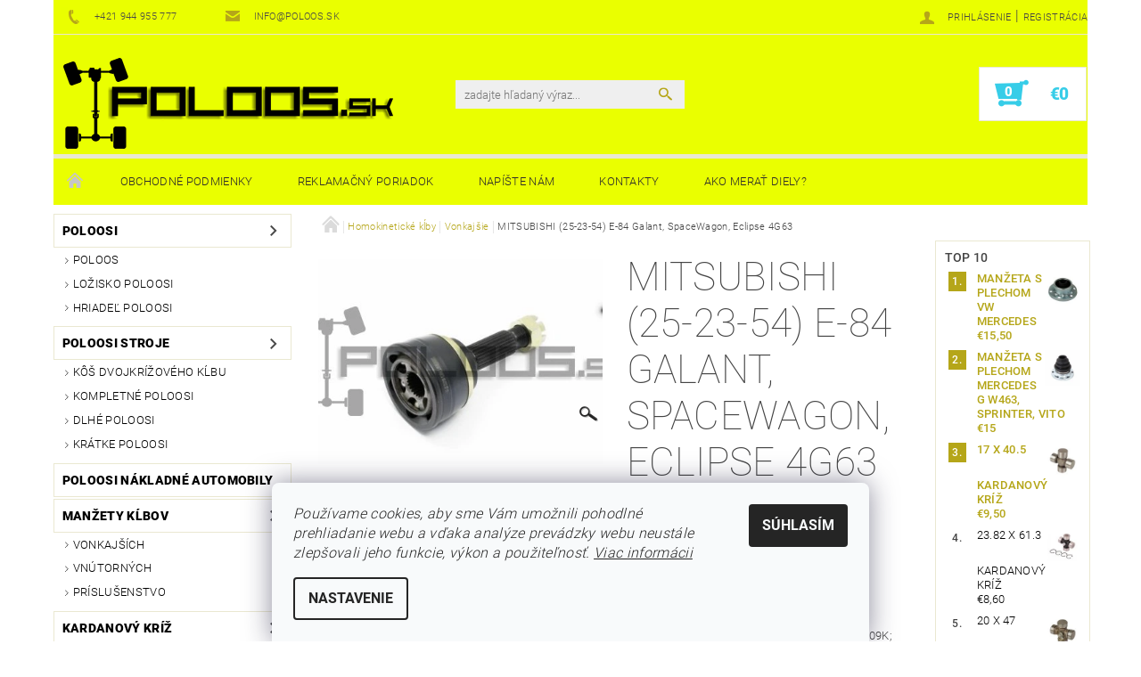

--- FILE ---
content_type: text/html; charset=utf-8
request_url: https://www.poloos.sk/vonkajsie/mitsubishi--25-23-54--e-84-galant--spacewagon--eclipse-4g63/
body_size: 26160
content:
<!DOCTYPE html>
<html id="css" xml:lang='sk' lang='sk' class="external-fonts-loaded">
    <head>
        <link rel="preconnect" href="https://cdn.myshoptet.com" /><link rel="dns-prefetch" href="https://cdn.myshoptet.com" /><link rel="preload" href="https://cdn.myshoptet.com/prj/dist/master/cms/libs/jquery/jquery-1.11.3.min.js" as="script" />        <script>
dataLayer = [];
dataLayer.push({'shoptet' : {
    "pageId": 823,
    "pageType": "productDetail",
    "currency": "EUR",
    "currencyInfo": {
        "decimalSeparator": ",",
        "exchangeRate": 1,
        "priceDecimalPlaces": 2,
        "symbol": "\u20ac",
        "symbolLeft": 1,
        "thousandSeparator": " "
    },
    "language": "sk",
    "projectId": 136982,
    "product": {
        "id": 73,
        "guid": "ebc6c493-d338-11e6-b761-0cc47a6c92bc",
        "hasVariants": false,
        "codes": [
            {
                "code": "MI012"
            }
        ],
        "code": "MI012",
        "name": "MITSUBISHI (25-23-54) E-84 Galant, SpaceWagon, Eclipse 4G63",
        "appendix": "",
        "weight": 0,
        "manufacturer": "Driveshaft Parts",
        "manufacturerGuid": "1EF5332570F26F9EAA34DA0BA3DED3EE",
        "currentCategory": "Homokinetick\u00e9 k\u013aby | Vonkaj\u0161ie",
        "currentCategoryGuid": "0ae26324-d349-11e6-b761-0cc47a6c92bc",
        "defaultCategory": "Homokinetick\u00e9 k\u013aby | Vonkaj\u0161ie",
        "defaultCategoryGuid": "0ae26324-d349-11e6-b761-0cc47a6c92bc",
        "currency": "EUR",
        "priceWithVat": 20.100000000000001
    },
    "stocks": [
        {
            "id": "ext",
            "title": "Sklad",
            "isDeliveryPoint": 0,
            "visibleOnEshop": 1
        }
    ],
    "cartInfo": {
        "id": null,
        "freeShipping": false,
        "freeShippingFrom": 299,
        "leftToFreeGift": {
            "formattedPrice": "\u20ac0",
            "priceLeft": 0
        },
        "freeGift": false,
        "leftToFreeShipping": {
            "priceLeft": 299,
            "dependOnRegion": 0,
            "formattedPrice": "\u20ac299"
        },
        "discountCoupon": [],
        "getNoBillingShippingPrice": {
            "withoutVat": 0,
            "vat": 0,
            "withVat": 0
        },
        "cartItems": [],
        "taxMode": "ORDINARY"
    },
    "cart": [],
    "customer": {
        "priceRatio": 1,
        "priceListId": 1,
        "groupId": null,
        "registered": false,
        "mainAccount": false
    }
}});
dataLayer.push({'cookie_consent' : {
    "marketing": "denied",
    "analytics": "denied"
}});
document.addEventListener('DOMContentLoaded', function() {
    shoptet.consent.onAccept(function(agreements) {
        if (agreements.length == 0) {
            return;
        }
        dataLayer.push({
            'cookie_consent' : {
                'marketing' : (agreements.includes(shoptet.config.cookiesConsentOptPersonalisation)
                    ? 'granted' : 'denied'),
                'analytics': (agreements.includes(shoptet.config.cookiesConsentOptAnalytics)
                    ? 'granted' : 'denied')
            },
            'event': 'cookie_consent'
        });
    });
});
</script>

        <meta http-equiv="content-type" content="text/html; charset=utf-8" />
        <title>MITSUBISHI (25-23-54) E-84 Galant, SpaceWagon, Eclipse 4G63 - POLOOS.sk</title>

        <meta name="viewport" content="width=device-width, initial-scale=1.0" />
        <meta name="format-detection" content="telephone=no" />

        
            <meta property="og:type" content="website"><meta property="og:site_name" content="poloos.sk"><meta property="og:url" content="https://www.poloos.sk/vonkajsie/mitsubishi--25-23-54--e-84-galant--spacewagon--eclipse-4g63/"><meta property="og:title" content="MITSUBISHI (25-23-54) E-84 Galant, SpaceWagon, Eclipse 4G63 - POLOOS.sk"><meta name="author" content="POLOOS.sk"><meta name="web_author" content="Shoptet.sk"><meta name="dcterms.rightsHolder" content="www.poloos.sk"><meta name="robots" content="index,follow"><meta property="og:image" content="https://cdn.myshoptet.com/usr/www.poloos.sk/user/shop/big/73_mi012-800x573.jpg?616eafcb"><meta property="og:description" content="MITSUBISHI (25-23-54) E-84 Galant, SpaceWagon, Eclipse 4G63. Vonkajšie ozubenie: 25Vnútorné ozubenie: 23 (trojuholníkové)Priemer tesniaceho prsteňa [mm]: 54Priemer kĺbu [mm]: 84Priemer otvoru [mm]: 25,3
15-1148; TDL9366R; ADC48915; 607-148; CMB45003E; MI-2-08-019; MT1017; 3309K; P309K; OJ-0609; GI-503; 303390; 303391…"><meta name="description" content="MITSUBISHI (25-23-54) E-84 Galant, SpaceWagon, Eclipse 4G63. Vonkajšie ozubenie: 25Vnútorné ozubenie: 23 (trojuholníkové)Priemer tesniaceho prsteňa [mm]: 54Priemer kĺbu [mm]: 84Priemer otvoru [mm]: 25,3
15-1148; TDL9366R; ADC48915; 607-148; CMB45003E; MI-2-08-019; MT1017; 3309K; P309K; OJ-0609; GI-503; 303390; 303391…"><meta name="google-site-verification" content="4md9Zfp6CHCLLoQa_qEIfvkdNsElNMmQEh19-WLbkxc"><meta property="product:price:amount" content="20.1"><meta property="product:price:currency" content="EUR">
        


        
        <noscript>
            <style media="screen">
                #category-filter-hover {
                    display: block !important;
                }
            </style>
        </noscript>
        
    <link href="https://cdn.myshoptet.com/prj/dist/master/cms/templates/frontend_templates/shared/css/font-face/roboto.css" rel="stylesheet"><link href="https://cdn.myshoptet.com/prj/dist/master/shop/dist/font-shoptet-05.css.5fd2e4de7b3b9cde3d11.css" rel="stylesheet">    <script>
        var oldBrowser = false;
    </script>
    <!--[if lt IE 9]>
        <script src="https://cdnjs.cloudflare.com/ajax/libs/html5shiv/3.7.3/html5shiv.js"></script>
        <script>
            var oldBrowser = '<strong>Upozornenie!</strong> Používate zastaraný prehliadač, ktorý už nie je podporovaný. Prosím <a href="https://www.whatismybrowser.com/" target="_blank" rel="nofollow">aktualizujte svoj prehliadač</a> a zvýšte svoje UX.';
        </script>
    <![endif]-->

        <style>:root {--color-primary: #b5a619;--color-primary-h: 54;--color-primary-s: 76%;--color-primary-l: 40%;--color-primary-hover: #484848;--color-primary-hover-h: 0;--color-primary-hover-s: 0%;--color-primary-hover-l: 28%;--color-secondary: #37cde8;--color-secondary-h: 189;--color-secondary-s: 79%;--color-secondary-l: 56%;--color-secondary-hover: #eae8d1;--color-secondary-hover-h: 55;--color-secondary-hover-s: 37%;--color-secondary-hover-l: 87%;--color-tertiary: #000000;--color-tertiary-h: 0;--color-tertiary-s: 0%;--color-tertiary-l: 0%;--color-tertiary-hover: #000000;--color-tertiary-hover-h: 0;--color-tertiary-hover-s: 0%;--color-tertiary-hover-l: 0%;--color-header-background: #ffffff;--template-font: "Roboto";--template-headings-font: "Roboto";--header-background-url: url("https://cdn.myshoptet.com/usr/www.poloos.sk/user/header_backgrounds/pozadie-3.jpg");--cookies-notice-background: #F8FAFB;--cookies-notice-color: #252525;--cookies-notice-button-hover: #27263f;--cookies-notice-link-hover: #3b3a5f;--templates-update-management-preview-mode-content: "Náhľad aktualizácií šablóny je aktívny pre váš prehliadač."}</style>

        <style>:root {--logo-x-position: 10px;--logo-y-position: 10px;--front-image-x-position: 0px;--front-image-y-position: 0px;}</style>

        <link href="https://cdn.myshoptet.com/prj/dist/master/shop/dist/main-05.css.1b62aa3d069f1dba0ebf.css" rel="stylesheet" media="screen" />

        <link rel="stylesheet" href="https://cdn.myshoptet.com/prj/dist/master/cms/templates/frontend_templates/_/css/print.css" media="print" />
                            <link rel="shortcut icon" href="/favicon.ico" type="image/x-icon" />
                                    <link rel="canonical" href="https://www.poloos.sk/vonkajsie/mitsubishi--25-23-54--e-84-galant--spacewagon--eclipse-4g63/" />
        
        
        
        
                
                    
                <script>var shoptet = shoptet || {};shoptet.abilities = {"about":{"generation":2,"id":"05"},"config":{"category":{"product":{"image_size":"detail_alt_1"}},"navigation_breakpoint":991,"number_of_active_related_products":2,"product_slider":{"autoplay":false,"autoplay_speed":3000,"loop":true,"navigation":true,"pagination":true,"shadow_size":0}},"elements":{"recapitulation_in_checkout":true},"feature":{"directional_thumbnails":false,"extended_ajax_cart":false,"extended_search_whisperer":false,"fixed_header":false,"images_in_menu":false,"product_slider":false,"simple_ajax_cart":true,"smart_labels":false,"tabs_accordion":false,"tabs_responsive":false,"top_navigation_menu":false,"user_action_fullscreen":false}};shoptet.design = {"template":{"name":"Rock","colorVariant":"Six"},"layout":{"homepage":"catalog3","subPage":"catalog3","productDetail":"catalog3"},"colorScheme":{"conversionColor":"#37cde8","conversionColorHover":"#eae8d1","color1":"#b5a619","color2":"#484848","color3":"#000000","color4":"#000000"},"fonts":{"heading":"Roboto","text":"Roboto"},"header":{"backgroundImage":"https:\/\/www.poloos.skuser\/header_backgrounds\/pozadie-3.jpg","image":null,"logo":"https:\/\/www.poloos.skuser\/logos\/poloos_370x102.png","color":"#ffffff"},"background":{"enabled":false,"color":null,"image":null}};shoptet.config = {};shoptet.events = {};shoptet.runtime = {};shoptet.content = shoptet.content || {};shoptet.updates = {};shoptet.messages = [];shoptet.messages['lightboxImg'] = "Obrázok";shoptet.messages['lightboxOf'] = "z";shoptet.messages['more'] = "Viac";shoptet.messages['cancel'] = "Zrušiť";shoptet.messages['removedItem'] = "Položka bola odstránená z košíka.";shoptet.messages['discountCouponWarning'] = "Zabudli ste použiť váš zľavový kupón. Urobte tak kliknutím na tlačidlo pri políčku, alebo číslo vymažte, aby ste mohli pokračovať.";shoptet.messages['charsNeeded'] = "Prosím, použite minimálne 3 znaky!";shoptet.messages['invalidCompanyId'] = "Neplané IČ, povolené sú iba číslice";shoptet.messages['needHelp'] = "Potrebujete poradiť?";shoptet.messages['showContacts'] = "Zobraziť kontakty";shoptet.messages['hideContacts'] = "Skryť kontakty";shoptet.messages['ajaxError'] = "Došlo k chybe; obnovte stránku a skúste to znova.";shoptet.messages['variantWarning'] = "Zvoľte prosím variant tovaru.";shoptet.messages['chooseVariant'] = "Zvoľte variant";shoptet.messages['unavailableVariant'] = "Tento variant nie je dostupný a nie je možné ho objednať.";shoptet.messages['withVat'] = "vrátane DPH";shoptet.messages['withoutVat'] = "bez DPH";shoptet.messages['toCart'] = "Do košíka";shoptet.messages['emptyCart'] = "Prázdny košík";shoptet.messages['change'] = "Zmeniť";shoptet.messages['chosenBranch'] = "Zvolená pobočka";shoptet.messages['validatorRequired'] = "Povinné pole";shoptet.messages['validatorEmail'] = "Prosím vložte platnú e-mailovú adresu";shoptet.messages['validatorUrl'] = "Prosím vložte platnú URL adresu";shoptet.messages['validatorDate'] = "Prosím vložte platný dátum";shoptet.messages['validatorNumber'] = "Zadajte číslo";shoptet.messages['validatorDigits'] = "Prosím vložte iba číslice";shoptet.messages['validatorCheckbox'] = "Zadajte prosím všetky povinné polia";shoptet.messages['validatorConsent'] = "Bez súhlasu nie je možné odoslať";shoptet.messages['validatorPassword'] = "Heslá sa nezhodujú";shoptet.messages['validatorInvalidPhoneNumber'] = "Vyplňte prosím platné telefónne číslo bez predvoľby.";shoptet.messages['validatorInvalidPhoneNumberSuggestedRegion'] = "Neplatné číslo — navrhovaná oblasť: %1";shoptet.messages['validatorInvalidCompanyId'] = "Neplatné IČO, musí byť v tvare ako %1";shoptet.messages['validatorFullName'] = "Nezabudli ste priezvisko?";shoptet.messages['validatorHouseNumber'] = "Prosím zadajte správne číslo domu";shoptet.messages['validatorZipCode'] = "Zadané PSČ nezodpovedá zvolenej krajine";shoptet.messages['validatorShortPhoneNumber'] = "Telefónne číslo musí mať min. 8 znakov";shoptet.messages['choose-personal-collection'] = "Prosím vyberte miesto doručenia pri osobnom odbere, zatiaľ nie je zvolené.";shoptet.messages['choose-external-shipping'] = "Špecifikujte vybraný spôsob dopravy";shoptet.messages['choose-ceska-posta'] = "Pobočka Českej Pošty nebola zvolená, prosím vyberte si jednu";shoptet.messages['choose-hupostPostaPont'] = "Pobočka Maďarskej pošty nie je vybraná, zvoľte prosím nejakú";shoptet.messages['choose-postSk'] = "Pobočka Slovenskej pošty nebola zvolená, prosím vyberte si jednu";shoptet.messages['choose-ulozenka'] = "Pobočka Uloženky nebola zvolená, prsím vyberte si jednu";shoptet.messages['choose-zasilkovna'] = "Nebola zvolená pobočka zásielkovne, prosím, vyberte si jednu";shoptet.messages['choose-ppl-cz'] = "Pobočka PPL ParcelShop nebolaá zvolená, prosím zvoľte jednu možnosť";shoptet.messages['choose-glsCz'] = "Pobočka GLS ParcelShop nebola zvolená, prosím niektorú";shoptet.messages['choose-dpd-cz'] = "Ani jedna z pobočiek služby DPD Parcel Shop nebola zvolená, prosím vyberte si jednu z možností.";shoptet.messages['watchdogType'] = "Je potrebné vybrať jednu z možností sledovania produktu.";shoptet.messages['watchdog-consent-required'] = "Musíte zaškrtnúť všetky povinné súhlasy";shoptet.messages['watchdogEmailEmpty'] = "Prosím vyplňte email";shoptet.messages['privacyPolicy'] = 'Musíte súhlasiť s ochranou osobných údajov';shoptet.messages['amountChanged'] = '(množstvo bolo zmenené)';shoptet.messages['unavailableCombination'] = 'Nie je k dispozícii v tejto kombinácii';shoptet.messages['specifyShippingMethod'] = 'Upresnite dopravu';shoptet.messages['PIScountryOptionMoreBanks'] = 'Možnosť platby z %1 bánk';shoptet.messages['PIScountryOptionOneBank'] = 'Možnosť platby z 1 banky';shoptet.messages['PIScurrencyInfoCZK'] = 'V mene CZK je možné zaplatiť iba prostredníctvom českých bánk.';shoptet.messages['PIScurrencyInfoHUF'] = 'V mene HUF je možné zaplatiť iba prostredníctvom maďarských bánk.';shoptet.messages['validatorVatIdWaiting'] = "Overujeme";shoptet.messages['validatorVatIdValid'] = "Overené";shoptet.messages['validatorVatIdInvalid'] = "DIČ sa nepodarilo overiť, aj napriek tomu môžete objednávku dokončiť";shoptet.messages['validatorVatIdInvalidOrderForbid'] = "Zadané DIČ teraz nie je možné overiť, pretože služba overovania je dočasne nedostupná. Skúste opakovať zadanie neskôr, alebo DIČ vymažte a vašu objednávku dokončte v režime OSS. Prípadne kontaktujte predajcu.";shoptet.messages['validatorVatIdInvalidOssRegime'] = "Zadané DIČ nemôže byť overené, pretože služba overovania je dočasne nedostupná. Vaša objednávka bude dokončená v režime OSS. Prípadne kontaktujte predajcu.";shoptet.messages['previous'] = "Predchádzajúce";shoptet.messages['next'] = "Nasledujúce";shoptet.messages['close'] = "Zavrieť";shoptet.messages['imageWithoutAlt'] = "Tento obrázok nemá popis";shoptet.messages['newQuantity'] = "Nové množstvo:";shoptet.messages['currentQuantity'] = "Aktuálne množstvo:";shoptet.messages['quantityRange'] = "Prosím vložte číslo v rozmedzí %1 a %2";shoptet.messages['skipped'] = "Preskočené";shoptet.messages.validator = {};shoptet.messages.validator.nameRequired = "Zadajte meno a priezvisko.";shoptet.messages.validator.emailRequired = "Zadajte e-mailovú adresu (napr. jan.novak@example.com).";shoptet.messages.validator.phoneRequired = "Zadajte telefónne číslo.";shoptet.messages.validator.messageRequired = "Napíšte komentár.";shoptet.messages.validator.descriptionRequired = shoptet.messages.validator.messageRequired;shoptet.messages.validator.captchaRequired = "Vyplňte bezpečnostnú kontrolu.";shoptet.messages.validator.consentsRequired = "Potvrďte svoj súhlas.";shoptet.messages.validator.scoreRequired = "Zadajte počet hviezdičiek.";shoptet.messages.validator.passwordRequired = "Zadajte heslo, ktoré bude obsahovať minimálne 4 znaky.";shoptet.messages.validator.passwordAgainRequired = shoptet.messages.validator.passwordRequired;shoptet.messages.validator.currentPasswordRequired = shoptet.messages.validator.passwordRequired;shoptet.messages.validator.birthdateRequired = "Zadajte dátum narodenia.";shoptet.messages.validator.billFullNameRequired = "Zadajte meno a priezvisko.";shoptet.messages.validator.deliveryFullNameRequired = shoptet.messages.validator.billFullNameRequired;shoptet.messages.validator.billStreetRequired = "Zadajte názov ulice.";shoptet.messages.validator.deliveryStreetRequired = shoptet.messages.validator.billStreetRequired;shoptet.messages.validator.billHouseNumberRequired = "Zadajte číslo domu.";shoptet.messages.validator.deliveryHouseNumberRequired = shoptet.messages.validator.billHouseNumberRequired;shoptet.messages.validator.billZipRequired = "Zadajte PSČ.";shoptet.messages.validator.deliveryZipRequired = shoptet.messages.validator.billZipRequired;shoptet.messages.validator.billCityRequired = "Zadajte názov mesta.";shoptet.messages.validator.deliveryCityRequired = shoptet.messages.validator.billCityRequired;shoptet.messages.validator.companyIdRequired = "Zadajte IČ.";shoptet.messages.validator.vatIdRequired = "Zadajte IČ DPH.";shoptet.messages.validator.billCompanyRequired = "Zadajte názov spoločnosti.";shoptet.messages['loading'] = "Načítavám…";shoptet.messages['stillLoading'] = "Stále načítavám…";shoptet.messages['loadingFailed'] = "Načítanie sa nepodarilo. Skúste to znova.";shoptet.messages['productsSorted'] = "Produkty zoradené.";shoptet.messages['formLoadingFailed'] = "Formulár sa nepodarilo načítať. Skúste to prosím znovu.";shoptet.messages.moreInfo = "Viac informácií";shoptet.config.orderingProcess = {active: false,step: false};shoptet.config.documentsRounding = '3';shoptet.config.documentPriceDecimalPlaces = '2';shoptet.config.thousandSeparator = ' ';shoptet.config.decSeparator = ',';shoptet.config.decPlaces = '2';shoptet.config.decPlacesSystemDefault = '2';shoptet.config.currencySymbol = '€';shoptet.config.currencySymbolLeft = '1';shoptet.config.defaultVatIncluded = 1;shoptet.config.defaultProductMaxAmount = 9999;shoptet.config.inStockAvailabilityId = -1;shoptet.config.defaultProductMaxAmount = 9999;shoptet.config.inStockAvailabilityId = -1;shoptet.config.cartActionUrl = '/action/Cart';shoptet.config.advancedOrderUrl = '/action/Cart/GetExtendedOrder/';shoptet.config.cartContentUrl = '/action/Cart/GetCartContent/';shoptet.config.stockAmountUrl = '/action/ProductStockAmount/';shoptet.config.addToCartUrl = '/action/Cart/addCartItem/';shoptet.config.removeFromCartUrl = '/action/Cart/deleteCartItem/';shoptet.config.updateCartUrl = '/action/Cart/setCartItemAmount/';shoptet.config.addDiscountCouponUrl = '/action/Cart/addDiscountCoupon/';shoptet.config.setSelectedGiftUrl = '/action/Cart/setSelectedGift/';shoptet.config.rateProduct = '/action/ProductDetail/RateProduct/';shoptet.config.customerDataUrl = '/action/OrderingProcess/step2CustomerAjax/';shoptet.config.registerUrl = '/registracia/';shoptet.config.agreementCookieName = 'site-agreement';shoptet.config.cookiesConsentUrl = '/action/CustomerCookieConsent/';shoptet.config.cookiesConsentIsActive = 1;shoptet.config.cookiesConsentOptAnalytics = 'analytics';shoptet.config.cookiesConsentOptPersonalisation = 'personalisation';shoptet.config.cookiesConsentOptNone = 'none';shoptet.config.cookiesConsentRefuseDuration = 7;shoptet.config.cookiesConsentName = 'CookiesConsent';shoptet.config.agreementCookieExpire = 30;shoptet.config.cookiesConsentSettingsUrl = '/cookies-settings/';shoptet.config.fonts = {"google":{"attributes":"100,300,400,500,700,900:latin-ext","families":["Roboto"],"urls":["https:\/\/cdn.myshoptet.com\/prj\/dist\/master\/cms\/templates\/frontend_templates\/shared\/css\/font-face\/roboto.css"]},"custom":{"families":["shoptet"],"urls":["https:\/\/cdn.myshoptet.com\/prj\/dist\/master\/shop\/dist\/font-shoptet-05.css.5fd2e4de7b3b9cde3d11.css"]}};shoptet.config.mobileHeaderVersion = '1';shoptet.config.fbCAPIEnabled = false;shoptet.config.fbPixelEnabled = true;shoptet.config.fbCAPIUrl = '/action/FacebookCAPI/';shoptet.content.regexp = /strana-[0-9]+[\/]/g;shoptet.content.colorboxHeader = '<div class="colorbox-html-content">';shoptet.content.colorboxFooter = '</div>';shoptet.customer = {};shoptet.csrf = shoptet.csrf || {};shoptet.csrf.token = 'csrf_U5uqkJMob65a6e8eca8cc045';shoptet.csrf.invalidTokenModal = '<div><h2>Prihláste sa prosím znovu</h2><p>Ospravedlňujeme sa, ale Váš CSRF token pravdepodobne vypršal. Aby sme mohli Vašu bezpečnosť udržať na čo najvyššej úrovni, potrebujeme, aby ste sa znovu prihlásili.</p><p>Ďakujeme za pochopenie.</p><div><a href="/login/?backTo=%2Fvonkajsie%2Fmitsubishi--25-23-54--e-84-galant--spacewagon--eclipse-4g63%2F">Prihlásenie</a></div></div> ';shoptet.csrf.formsSelector = 'csrf-enabled';shoptet.csrf.submitListener = true;shoptet.csrf.validateURL = '/action/ValidateCSRFToken/Index/';shoptet.csrf.refreshURL = '/action/RefreshCSRFTokenNew/Index/';shoptet.csrf.enabled = true;shoptet.config.googleAnalytics ||= {};shoptet.config.googleAnalytics.isGa4Enabled = true;shoptet.config.googleAnalytics.route ||= {};shoptet.config.googleAnalytics.route.ua = "UA";shoptet.config.googleAnalytics.route.ga4 = "GA4";shoptet.config.ums_a11y_category_page = true;shoptet.config.discussion_rating_forms = false;shoptet.config.ums_forms_redesign = false;shoptet.config.showPriceWithoutVat = '';shoptet.config.ums_a11y_login = true;</script>
        <script src="https://cdn.myshoptet.com/prj/dist/master/cms/libs/jquery/jquery-1.11.3.min.js"></script><script src="https://cdn.myshoptet.com/prj/dist/master/cms/libs/jquery/jquery-migrate-1.4.1.min.js"></script><script src="https://cdn.myshoptet.com/prj/dist/master/cms/libs/jquery/jquery-ui-1.8.24.min.js"></script>
    <script src="https://cdn.myshoptet.com/prj/dist/master/shop/dist/main-05.js.8c719cec2608516bd9d7.js"></script>
<script src="https://cdn.myshoptet.com/prj/dist/master/shop/dist/shared-2g.js.aa13ef3ecca51cd89ec5.js"></script><script src="https://cdn.myshoptet.com/prj/dist/master/cms/libs/jqueryui/i18n/datepicker-sk.js"></script><script>if (window.self !== window.top) {const script = document.createElement('script');script.type = 'module';script.src = "https://cdn.myshoptet.com/prj/dist/master/shop/dist/editorPreview.js.e7168e827271d1c16a1d.js";document.body.appendChild(script);}</script>        <script>
            jQuery.extend(jQuery.cybergenicsFormValidator.messages, {
                required: "Povinné pole",
                email: "Prosím vložte platnú e-mailovú adresu",
                url: "Prosím vložte platnú URL adresu",
                date: "Prosím vložte platný dátum",
                number: "Zadajte číslo",
                digits: "Prosím vložte iba číslice",
                checkbox: "Zadajte prosím všetky povinné polia",
                validatorConsent: "Bez súhlasu nie je možné odoslať",
                password: "Heslá sa nezhodujú",
                invalidPhoneNumber: "Vyplňte prosím platné telefónne číslo bez predvoľby.",
                invalidCompanyId: 'Nevalidné IČ, musí mať presne 8 čísel (pred kratšie IČ možno dať nuly)',
                fullName: "Nezabudli ste priezvisko?",
                zipCode: "Zadané PSČ nezodpovedá zvolenej krajine",
                houseNumber: "Prosím zadajte správne číslo domu",
                shortPhoneNumber: "Telefónne číslo musí mať min. 8 znakov",
                privacyPolicy: "Musíte súhlasiť s ochranou osobných údajov"
            });
        </script>
                                    
                
        
        <!-- User include -->
                <!-- project html code header -->
<!-- Google Tag Manager -->
<script>(function(w,d,s,l,i){w[l]=w[l]||[];w[l].push({'gtm.start':
new Date().getTime(),event:'gtm.js'});var f=d.getElementsByTagName(s)[0],
j=d.createElement(s),dl=l!='dataLayer'?'&l='+l:'';j.async=true;j.src=
'https://www.googletagmanager.com/gtm.js?id='+i+dl;f.parentNode.insertBefore(j,f);
})(window,document,'script','dataLayer','GTM-PRKBCLJM');</script>
<!-- End Google Tag Manager -->
<!-- Google tag (gtag.js) -->
<script async src="https://www.googletagmanager.com/gtag/js?id=G-E3R8EVNK4P"></script>
<script>
  window.dataLayer = window.dataLayer || [];
  function gtag(){dataLayer.push(arguments);}
  gtag('js', new Date());

  gtag('config', 'G-E3R8EVNK4P');
</script>

        <!-- /User include -->
                                <!-- Global site tag (gtag.js) - Google Analytics -->
    <script async src="https://www.googletagmanager.com/gtag/js?id=17693388582"></script>
    <script>
        
        window.dataLayer = window.dataLayer || [];
        function gtag(){dataLayer.push(arguments);}
        

                    console.debug('default consent data');

            gtag('consent', 'default', {"ad_storage":"denied","analytics_storage":"denied","ad_user_data":"denied","ad_personalization":"denied","wait_for_update":500});
            dataLayer.push({
                'event': 'default_consent'
            });
        
        gtag('js', new Date());

                gtag('config', 'UA-79138751-2', { 'groups': "UA" });
        
        
                gtag('config', 'AW-978158030');
        
                gtag('config', 'AW-17693388582');
        
        
        
        
        
                gtag('set', 'currency', 'EUR');

        gtag('event', 'view_item', {
            "send_to": "UA",
            "items": [
                {
                    "id": "MI012",
                    "name": "MITSUBISHI (25-23-54) E-84 Galant, SpaceWagon, Eclipse 4G63",
                    "category": "Homokinetick\u00e9 k\u013aby \/ Vonkaj\u0161ie",
                                        "brand": "Driveshaft Parts",
                                                            "price": 20.1
                }
            ]
        });
        
        
        
        
        
        
        
        
        
        
        
        
        document.addEventListener('DOMContentLoaded', function() {
            if (typeof shoptet.tracking !== 'undefined') {
                for (var id in shoptet.tracking.bannersList) {
                    gtag('event', 'view_promotion', {
                        "send_to": "UA",
                        "promotions": [
                            {
                                "id": shoptet.tracking.bannersList[id].id,
                                "name": shoptet.tracking.bannersList[id].name,
                                "position": shoptet.tracking.bannersList[id].position
                            }
                        ]
                    });
                }
            }

            shoptet.consent.onAccept(function(agreements) {
                if (agreements.length !== 0) {
                    console.debug('gtag consent accept');
                    var gtagConsentPayload =  {
                        'ad_storage': agreements.includes(shoptet.config.cookiesConsentOptPersonalisation)
                            ? 'granted' : 'denied',
                        'analytics_storage': agreements.includes(shoptet.config.cookiesConsentOptAnalytics)
                            ? 'granted' : 'denied',
                                                                                                'ad_user_data': agreements.includes(shoptet.config.cookiesConsentOptPersonalisation)
                            ? 'granted' : 'denied',
                        'ad_personalization': agreements.includes(shoptet.config.cookiesConsentOptPersonalisation)
                            ? 'granted' : 'denied',
                        };
                    console.debug('update consent data', gtagConsentPayload);
                    gtag('consent', 'update', gtagConsentPayload);
                    dataLayer.push(
                        { 'event': 'update_consent' }
                    );
                }
            });
        });
    </script>

                <!-- Facebook Pixel Code -->
<script type="text/plain" data-cookiecategory="analytics">
!function(f,b,e,v,n,t,s){if(f.fbq)return;n=f.fbq=function(){n.callMethod?
            n.callMethod.apply(n,arguments):n.queue.push(arguments)};if(!f._fbq)f._fbq=n;
            n.push=n;n.loaded=!0;n.version='2.0';n.queue=[];t=b.createElement(e);t.async=!0;
            t.src=v;s=b.getElementsByTagName(e)[0];s.parentNode.insertBefore(t,s)}(window,
            document,'script','//connect.facebook.net/en_US/fbevents.js');
$(document).ready(function(){
fbq('set', 'autoConfig', 'false', '3606792942876363')
fbq("init", "3606792942876363", {}, { agent:"plshoptet" });
fbq("track", "PageView",{}, {"eventID":"f4f5ca1b02dd711d74350512de489675"});
window.dataLayer = window.dataLayer || [];
dataLayer.push({"fbpixel": "loaded","event": "fbloaded"});
fbq("track", "ViewContent", {"content_category":"Homokinetick\u00e9 k\u013aby \/ Vonkaj\u0161ie","content_type":"product","content_name":"MITSUBISHI (25-23-54) E-84 Galant, SpaceWagon, Eclipse 4G63","content_ids":["MI012"],"value":"20.1","currency":"EUR","base_id":73,"category_path":["Homokinetick\u00e9 k\u013aby","Vonkaj\u0161ie"]}, {"eventID":"f4f5ca1b02dd711d74350512de489675"});
});
</script>
<noscript>
<img height="1" width="1" style="display:none" src="https://www.facebook.com/tr?id=3606792942876363&ev=PageView&noscript=1"/>
</noscript>
<!-- End Facebook Pixel Code -->

                                                    </head>
    <body class="desktop id-823 in-vonkajsie template-05 type-product type-detail page-detail ajax-add-to-cart">
    
        <div id="fb-root"></div>
        <script>
            window.fbAsyncInit = function() {
                FB.init({
                    autoLogAppEvents : true,
                    xfbml            : true,
                    version          : 'v24.0'
                });
            };
        </script>
        <script async defer crossorigin="anonymous" src="https://connect.facebook.net/sk_SK/sdk.js#xfbml=1&version=v24.0"></script>
    
        
    
    <div id="main-wrapper">
        <div id="main-wrapper-in" class="large-12 medium-12 small-12">
            <div id="main" class="large-12 medium-12 small-12 row">

                

                <div id="header" class="large-12 medium-12 small-12 columns">
                    <header id="header-in" class="large-12 medium-12 small-12 row collapse">
                        
<div class="row header-info">
        
        <div class="large-4 medium-6 small-12 columns">

            <div class="row collapse header-contacts">
                                                                                        <div class="large-6 medium-6 small-6 header-phone columns left">
                        <a href="tel:+421944955777" title="Telefón"><span>+421 944 955 777</span></a>
                    </div>
                                                    <div class="large-6 medium-6 small-6 header-email columns left">
                                                    <a href="mailto:info@poloos.sk"><span>info@poloos.sk</span></a>
                                            </div>
                            </div>
        </div>
    
    <div class="large-8 medium-8 small-12 left top-links-holder">
                                <div id="top-links">
            <span class="responsive-mobile-visible responsive-all-hidden box-account-links-trigger-wrap">
                <span class="box-account-links-trigger"></span>
            </span>
            <ul class="responsive-mobile-hidden box-account-links list-inline list-reset">
                
                                                                                                        <li>
                                    <a class="icon-account-login" href="/login/?backTo=%2Fvonkajsie%2Fmitsubishi--25-23-54--e-84-galant--spacewagon--eclipse-4g63%2F" title="Prihlásenie" data-testid="signin" rel="nofollow"><span>Prihlásenie</span></a>
                                </li>
                                <li>
                                    <span class="responsive-mobile-hidden"> |</span>
                                    <a href="/registracia/" title="Registrácia" data-testid="headerSignup" rel="nofollow">Registrácia</a>
                                </li>
                                                                                        
            </ul>
        </div>
    </div>
</div>
<div class="header-center row">
    
    <div class="large-4 medium-4 small-6">
                                <a href="/" title="POLOOS.sk" id="logo" data-testid="linkWebsiteLogo"><img src="https://cdn.myshoptet.com/usr/www.poloos.sk/user/logos/poloos_370x102.png" alt="POLOOS.sk" /></a>
    </div>
    
    <div class="large-4 medium-4 small-12">
                <div class="searchform large-8 medium-12 small-12" itemscope itemtype="https://schema.org/WebSite">
            <meta itemprop="headline" content="Vonkajšie"/>
<meta itemprop="url" content="https://www.poloos.sk"/>
        <meta itemprop="text" content="MITSUBISHI (25-23-54) E-84 Galant, SpaceWagon, Eclipse 4G63. Vonkajšie ozubenie: 25Vnútorné ozubenie: 23 (trojuholníkové)Priemer tesniaceho prsteňa [mm]: 54Priemer kĺbu [mm]: 84Priemer otvoru [mm]: 25,3 15-1148; TDL9366R; ADC48915; 607-148; CMB45003E; MI-2-08-019; MT1017; 3309K; P309K; OJ-0609; GI-503; 303390;..."/>

            <form class="search-whisperer-wrap-v1 search-whisperer-wrap" action="/action/ProductSearch/prepareString/" method="post" itemprop="potentialAction" itemscope itemtype="https://schema.org/SearchAction" data-testid="searchForm">
                <fieldset>
                    <meta itemprop="target" content="https://www.poloos.sk/vyhladavanie/?string={string}"/>
                    <div class="large-10 medium-8 small-10 left">
                        <input type="hidden" name="language" value="sk" />
                        <input type="search" name="string" itemprop="query-input" class="s-word" placeholder="zadajte hľadaný výraz..." autocomplete="off" data-testid="searchInput" />
                    </div>
                    <div class="tar large-2 medium-4 small-2 left">
                        <input type="submit" value="Hľadať" class="b-search" data-testid="searchBtn" />
                    </div>
                    <div class="search-whisperer-container-js"></div>
                    <div class="search-notice large-12 medium-12 small-12" data-testid="searchMsg">Prosím, použite minimálne 3 znaky!</div>
                </fieldset>
            </form>
        </div>
    </div>
    
    <div class="large-4 medium-4 small-6 tar">
                                
                        <div class="place-cart-here">
                <div id="header-cart-wrapper" class="header-cart-wrapper menu-element-wrap">
    <a href="/kosik/" id="header-cart" class="header-cart" data-testid="headerCart" rel="nofollow">
        
        
    <strong class="header-cart-count" data-testid="headerCartCount">
        <span>
                            0
                    </span>
    </strong>

        <strong class="header-cart-price" data-testid="headerCartPrice">
            €0
        </strong>
    </a>

    <div id="cart-recapitulation" class="cart-recapitulation menu-element-submenu align-right hover-hidden" data-testid="popupCartWidget">
                    <div class="cart-reca-single darken tac" data-testid="cartTitle">
                Váš nákupný košík je prázdny            </div>
            </div>
</div>
            </div>
            </div>
    
</div>

             <nav id="menu" class="large-12 medium-12 small-12"><ul class="inline-list list-inline valign-top-inline left"><li class="first-line"><a href="/" id="a-home" data-testid="headerMenuItem">Úvodná stránka</a></li><li class="menu-item-39">    <a href="/obchodne-podmienky/"  data-testid="headerMenuItem">
        Obchodné podmienky
    </a>
</li><li class="menu-item-855">    <a href="/reklamacny-poriadok/"  data-testid="headerMenuItem">
        Reklamačný poriadok
    </a>
</li><li class="menu-item--6">    <a href="/napiste-nam/"  data-testid="headerMenuItem">
        Napíšte nám
    </a>
</li><li class="menu-item-29">    <a href="/kontakty/"  data-testid="headerMenuItem">
        Kontakty
    </a>
</li><li class="menu-item-1056">    <a href="/ako-merat-diely/"  target="_blank" data-testid="headerMenuItem">
        Ako merať diely?
    </a>
</li></ul><div id="menu-helper-wrapper"><div id="menu-helper" data-testid="hamburgerMenu">&nbsp;</div><ul id="menu-helper-box"></ul></div></nav>

<script>
$(document).ready(function() {
    checkSearchForm($('.searchform'), "Prosím, použite minimálne 3 znaky!");
});
var userOptions = {
    carousel : {
        stepTimer : 5000,
        fadeTimer : 1700
    }
};
</script>


                    </header>
                </div>
                <div id="main-in" class="large-12 medium-12 small-12 columns">
                    <div id="main-in-in" class="large-12 medium-12 small-12">
                        
                        <div id="content" class="large-12 medium-12 small-12 row">
                            
                                                                    <aside id="column-l" class="large-3 medium-3 small-12 columns sidebar">
                                        <div id="column-l-in">
                                                                                                                                                <div class="box-even">
                        
<div id="categories">
                        <div class="categories cat-01 expandable expanded" id="cat-790">
                <div class="topic"><a href="/poloosi/" class="expanded">Poloosi</a></div>
        
<ul class="expanded">
                <li ><a href="/poloos/" title="Poloos">Poloos</a>
                            </li>             <li ><a href="/lozisko-poloosi/" title="Ložisko poloosi">Ložisko poloosi</a>
                            </li>             <li ><a href="/hriadel-poloosi/" title="Hriadeľ poloosi">Hriadeľ poloosi</a>
                            </li>     </ul> 
    </div>
            <div class="categories cat-02 expandable expanded" id="cat-811">
                <div class="topic"><a href="/poloosi-stroje/" class="expanded">Poloosi stroje</a></div>
        
<ul class="expanded">
                <li ><a href="/kos-dvojkrizoveho-klbu/" title="Kôš dvojkrížového kĺbu">Kôš dvojkrížového kĺbu</a>
                            </li>             <li ><a href="/kompletne-poloosi/" title="Kompletné poloosi">Kompletné poloosi</a>
                            </li>             <li ><a href="/dlhe-poloosi/" title="Dlhé poloosi">Dlhé poloosi</a>
                            </li>             <li ><a href="/kratke-poloosi/" title="Krátke poloosi">Krátke poloosi</a>
                            </li>     </ul> 
    </div>
            <div class="categories cat-01 expanded" id="cat-814">
                <div class="topic"><a href="/poloosi-nakladne-automobily/" class="expanded">Poloosi nákladné automobily</a></div>
        

    </div>
            <div class="categories cat-02 expandable expanded" id="cat-751">
                <div class="topic"><a href="/manzety-klbov/" class="expanded">Manžety kĺbov</a></div>
        
<ul class="expanded">
                <li ><a href="/vonkajsich/" title="Vonkajších">Vonkajších</a>
                            </li>             <li ><a href="/vnutornych/" title="Vnútorných">Vnútorných</a>
                            </li>             <li ><a href="/prislusenstvo-2/" title="Príslušenstvo">Príslušenstvo</a>
                            </li>     </ul> 
    </div>
            <div class="categories cat-01 expandable expanded" id="cat-703">
                <div class="topic"><a href="/kardanove-krize/" class="expanded">Kardanový kríž</a></div>
        
<ul class="expanded">
                <li ><a href="/typ-1-lisovane/" title="Typ 1 - lisované">Typ 1 - lisované</a>
                            </li>             <li ><a href="/typ-2-zaistene-zvonku/" title="Typ 2 - zaistené zvonku">Typ 2 - zaistené zvonku</a>
                            </li>             <li ><a href="/typ-3-zaistene-vnutorne/" title="Typ 3 - zaistené zvnútra">Typ 3 - zaistené zvnútra</a>
                            </li>             <li ><a href="/typ-4-2x-zvnutra-2x-zvonku/" title="Typ 4 - 2x zvonku + 2x zvnútra">Typ 4 - 2x zvonku + 2x zvnútra</a>
                            </li>             <li ><a href="/typ-5-kombinovane/" title="TYP 5 - Kombinované">TYP 5 - Kombinované</a>
                            </li>             <li ><a href="/typ-6-scania-kridla/" title="Typ 6 - Scania krídla">Typ 6 - Scania krídla</a>
                            </li>             <li ><a href="/typ-7-krize-do-poloosi/" title="Typ 7 - Kríže do poloosí">Typ 7 - Kríže do poloosí</a>
                            </li>             <li ><a href="/typ-8-off-set-presun-osi/" title="Typ 8 - Presun osi OFF SET">Typ 8 - Presun osi OFF SET</a>
                            </li>             <li ><a href="/typ-9-4x-zaistene-plechom/" title="Typ 9 - 4x zaistené plechom (zvarené)">Typ 9 - 4x zaistené plechom (zvarené)</a>
                            </li>             <li ><a href="/typ-10-plech-na-3-skrutky/" title="Typ 10 - 4X pech na 3 skrutky">Typ 10 - 4X pech na 3 skrutky</a>
                            </li>             <li ><a href="/typ-11-4x-plech-na-2-skrutky/" title="Typ 11 - 4x plech na 2 skrutky">Typ 11 - 4x plech na 2 skrutky</a>
                            </li>             <li ><a href="/typ-12-2x-plech-2x-zvonku/" title="Typ 12 - 2x plech 2x zvonku">Typ 12 - 2x plech 2x zvonku</a>
                            </li>             <li ><a href="/typ-13-mechanics/" title="Typ 13 - Mechanics">Typ 13 - Mechanics</a>
                            </li>             <li ><a href="/typ-14-mechanics-2x-zaisteny-zvonku/" title="Typ 14 - Mechanics + 2x zaistený zvonku">Typ 14 - Mechanics + 2x zaistený zvonku</a>
                            </li>             <li ><a href="/typ-15-mechanics-2x-zaisteny-zvnutra/" title="Typ 15 - Mechanics + 2x zaistený zvnútra">Typ 15 - Mechanics + 2x zaistený zvnútra</a>
                            </li>             <li ><a href="/typ-16-polnohospodarske-sirokouhle-klby/" title="TYP 16 - Poľnohospodárske širokouhlé kĺby">TYP 16 - Poľnohospodárske širokouhlé kĺby</a>
                            </li>             <li ><a href="/typ-17-priemysel/" title="TYP 17 - PRIEMYSEL">TYP 17 - PRIEMYSEL</a>
                            </li>             <li ><a href="/prislusenstvo/" title="Príslušenstvo">Príslušenstvo</a>
                            </li>     </ul> 
    </div>
            <div class="categories cat-02 expandable expanded" id="cat-763">
                <div class="topic"><a href="/naboj-kolesa/" class="expanded">Náboj kolesa</a></div>
        
<ul class="expanded">
                <li ><a href="/predna-naprava/" title="Predná náprava">Predná náprava</a>
                            </li>             <li ><a href="/zadna-naprava/" title="Zadná náprava">Zadná náprava</a>
                            </li>     </ul> 
    </div>
            <div class="categories cat-01 expandable expanded" id="cat-772">
                <div class="topic"><a href="/hnaci-hriadel--kardan/" class="expanded">Hnací hriadeľ (Kardan)</a></div>
        
<ul class="expanded">
                <li ><a href="/do-osobnych-automobilov/" title="Do osobných automobilov">Do osobných automobilov</a>
                            </li>             <li ><a href="/do-strojov/" title="Do strojov">Do strojov</a>
                            </li>             <li ><a href="/do-vzv/" title="Do VZV">Do VZV</a>
                            </li>             <li ><a href="/ulozenie-kardanu/" title="Uloženie kardanu">Uloženie kardanu</a>
                            </li>             <li ><a href="/ostatne/" title="Ostatné">Ostatné</a>
                            </li>             <li ><a href="/univerzalne/" title="Univerzálne">Univerzálne</a>
                            </li>     </ul> 
    </div>
            <div class="categories cat-02 expandable expanded" id="cat-891">
                <div class="topic"><a href="/hnaci-hriadel-pto--polnohospodarstvo/" class="expanded">Hnací hriadeľ PTO (poľnohospodárstvo)</a></div>
        
<ul class="expanded">
                <li ><a href="/adapter-pto/" title="Adaptér PTO">Adaptér PTO</a>
                            </li>             <li ><a href="/prislusenstvo-pto/" title="Príslušenstvo PTO">Príslušenstvo PTO</a>
                            </li>             <li ><a href="/plastove-krytky-hriadelov-pto/" title="Plastové krytky hriadeľov PTO">Plastové krytky hriadeľov PTO</a>
                            </li>             <li ><a href="/lozisko-plastovej-krytky-pto/" title="Ložisko plastovej krytky PTO">Ložisko plastovej krytky PTO</a>
                            </li>             <li ><a href="/rura-hriadela-pto/" title="Rúra hriadeľa PTO">Rúra hriadeľa PTO</a>
                            </li>             <li class="expandable expanded"><a href="/klby-pto-kompletne/" title="Kĺby PTO kompletné">Kĺby PTO kompletné</a>
                                    <ul class="expanded">
                                                <li ><a href="/citron/" title="Citrón">Citrón</a>
                                                            </li>                                     <li ><a href="/trojuholnik/" title="Trojuholník">Trojuholník</a>
                                                            </li>                                     <li ><a href="/hviezda/" title="Hviezda">Hviezda</a>
                                                            </li>                                     <li ><a href="/ine/" title="Iné">Iné</a>
                                                            </li>                     </ul>                     </li>             <li class="expandable expanded"><a href="/klby-sirokoulhe-pto/" title="Kĺby širokouhlé PTO">Kĺby širokouhlé PTO</a>
                                    <ul class="expanded">
                                                <li ><a href="/citron-3/" title="Citrón">Citrón</a>
                                                            </li>                                     <li ><a href="/trojuholnik-3/" title="Trojuholník">Trojuholník</a>
                                                            </li>                                     <li ><a href="/hviezda-3/" title="Hviezda">Hviezda</a>
                                                            </li>                                     <li ><a href="/vidlice/" title="Vidlice">Vidlice</a>
                                                            </li>                     </ul>                     </li>             <li ><a href="/klby-sirokouhle-50-stupnov-pto/" title="Kĺby širokouhlé 50 stupňov PTO">Kĺby širokouhlé 50 stupňov PTO</a>
                            </li>             <li class="expandable expanded"><a href="/rury-profilovane-pto/" title="Rúry profilované PTO">Rúry profilované PTO</a>
                                    <ul class="expanded">
                                                <li ><a href="/citron-2/" title="Citrón">Citrón</a>
                                                            </li>                                     <li ><a href="/trojuholnik-2/" title="Trojuholník">Trojuholník</a>
                                                            </li>                                     <li ><a href="/hviezda-2/" title="Hviezda">Hviezda</a>
                                                            </li>                                     <li ><a href="/drazkovane/" title="Drážkované">Drážkované</a>
                                                            </li>                     </ul>                     </li>             <li class="expandable expanded"><a href="/spojky-hnacich-hriadelov-pto/" title="Spojky hnacích hriadeľov PTO">Spojky hnacích hriadeľov PTO</a>
                                    <ul class="expanded">
                                                <li ><a href="/trecia-spojka/" title="Trecia spojka">Trecia spojka</a>
                                                            </li>                                     <li ><a href="/jednosmerna-spojka/" title="Jednosmerná spojka">Jednosmerná spojka</a>
                                                            </li>                                     <li ><a href="/jednosmerna-trecia-spojka/" title="Jednosmerná trecia spojka">Jednosmerná trecia spojka</a>
                                                            </li>                                     <li ><a href="/pretazovacia-spojka/" title="Preťažovacia spojka">Preťažovacia spojka</a>
                                                            </li>                                     <li ><a href="/spojka-so-striznym-kolikom/" title="Spojka so strižným kolíkom">Spojka so strižným kolíkom</a>
                                                            </li>                                     <li ><a href="/spojka-sirokouhleho-klbu/" title="Spojka širokouhlého kĺbu">Spojka širokouhlého kĺbu</a>
                                                            </li>                                     <li ><a href="/automaticka-spojka/" title="Automatická spojka">Automatická spojka</a>
                                                            </li>                     </ul>                     </li>     </ul> 
    </div>
            <div class="categories cat-01 expandable expanded" id="cat-685">
                <div class="topic"><a href="/prvky-hnacich-hriadelov/" class="expanded">Prvky hnacích hriadeľov</a></div>
        
<ul class="expanded">
                <li ><a href="/homokineticke-klby/" title="Homokinetické kĺby kardanu">Homokinetické kĺby kardanu</a>
                            </li>             <li ><a href="/krytky-homokinetickych-klbov/" title="Krytky homokinetických kĺbov">Krytky homokinetických kĺbov</a>
                            </li>             <li ><a href="/hardy-spojky--gumene-klby/" title="Hardy spojky (Gumené kĺby)">Hardy spojky (Gumené kĺby)</a>
                            </li>             <li ><a href="/klby-dvojkrizove/" title="Kĺby dvojkrížové">Kĺby dvojkrížové</a>
                            </li>             <li ><a href="/adapter/" title="Adaptér">Adaptér</a>
                            </li>     </ul> 
    </div>
            <div class="categories cat-02 expanded" id="cat-835">
                <div class="topic"><a href="/stvorkolky/" class="expanded">Štvorkolky</a></div>
        

    </div>
            <div class="categories cat-01 expandable cat-active expanded" id="cat-820">
                <div class="topic"><a href="/homokineticke-klby-2/" class="expanded">Homokinetické kĺby</a></div>
        
<ul class="expanded">
                <li class="active  expanded"><a href="/vonkajsie/" title="Vonkajšie">Vonkajšie</a>
                            </li>             <li ><a href="/vnutorne/" title="Vnútorné">Vnútorné</a>
                            </li>             <li ><a href="/korunky-abs/" title="Korunky ABS">Korunky ABS</a>
                            </li>             <li ><a href="/tripod/" title="TRIPOD vnútorných kĺbov">TRIPOD vnútorných kĺbov</a>
                            </li>     </ul> 
    </div>
            <div class="categories cat-02 expandable expanded" id="cat-837">
                <div class="topic"><a href="/pridavne-vzduchove-pruzenie/" class="expanded">Prídavné vzduchové pruženie</a></div>
        
<ul class="expanded">
                <li ><a href="/citroen-jumper-boxer/" title="Ducato / Jumper / Boxer">Ducato / Jumper / Boxer</a>
                            </li>             <li ><a href="/sprinter-crafter-lt/" title="Sprinter / Crafter / LT">Sprinter / Crafter / LT</a>
                            </li>             <li ><a href="/movano-master/" title="Movano / Master / Interstar">Movano / Master / Interstar</a>
                            </li>             <li ><a href="/ford-transit/" title="Ford Transit">Ford Transit</a>
                            </li>             <li ><a href="/iveco-daily/" title="Iveco Daily">Iveco Daily</a>
                            </li>     </ul> 
    </div>
        
                            
</div>

                    </div>
                                                                                                    </div>
                                    </aside>
                                                            

                            
                                <main id="content-in" class="large-7 medium-9 small-12 right-column columns">

                                                                                                                        <p id="navigation" itemscope itemtype="https://schema.org/BreadcrumbList">
                                                                                                        <span id="navigation-first" data-basetitle="POLOOS.sk" itemprop="itemListElement" itemscope itemtype="https://schema.org/ListItem">
                    <a href="/" itemprop="item" class="navigation-home-icon">
                        &nbsp;<meta itemprop="name" content="Domov" />                    </a>
                    <meta itemprop="position" content="1" />
                    <span class="navigation-bullet">&nbsp;&rsaquo;&nbsp;</span>
                </span>
                                                        <span id="navigation-1" itemprop="itemListElement" itemscope itemtype="https://schema.org/ListItem">
                        <a href="/homokineticke-klby-2/" itemprop="item"><span itemprop="name">Homokinetické kĺby</span></a>
                        <meta itemprop="position" content="2" />
                        <span class="navigation-bullet">&nbsp;&rsaquo;&nbsp;</span>
                    </span>
                                                        <span id="navigation-2" itemprop="itemListElement" itemscope itemtype="https://schema.org/ListItem">
                        <a href="/vonkajsie/" itemprop="item"><span itemprop="name">Vonkajšie</span></a>
                        <meta itemprop="position" content="3" />
                        <span class="navigation-bullet">&nbsp;&rsaquo;&nbsp;</span>
                    </span>
                                                                            <span id="navigation-3" itemprop="itemListElement" itemscope itemtype="https://schema.org/ListItem">
                        <meta itemprop="item" content="https://www.poloos.sk/vonkajsie/mitsubishi--25-23-54--e-84-galant--spacewagon--eclipse-4g63/" />
                        <meta itemprop="position" content="4" />
                        <span itemprop="name" data-title="MITSUBISHI (25-23-54) E-84 Galant, SpaceWagon, Eclipse 4G63">MITSUBISHI (25-23-54) E-84 Galant, SpaceWagon, Eclipse 4G63</span>
                    </span>
                            </p>
                                                                                                            


                                                                            
    
<div itemscope itemtype="https://schema.org/Product" class="p-detail-inner">
    <meta itemprop="url" content="https://www.poloos.sk/vonkajsie/mitsubishi--25-23-54--e-84-galant--spacewagon--eclipse-4g63/" />
    <meta itemprop="image" content="https://cdn.myshoptet.com/usr/www.poloos.sk/user/shop/big/73_mi012-800x573.jpg?616eafcb" />
            <meta itemprop="description" content="Vonkajšie ozubenie: 25Vnútorné ozubenie: 23 (trojuholníkové)Priemer tesniaceho prsteňa [mm]: 54Priemer kĺbu [mm]: 84Priemer otvoru [mm]: 25,3
15-1148; TDL9366R; ADC48915; 607-148; CMB45003E; MI-2-08-019; MT1017; 3309K; P309K; OJ-0609; GI-503; 303390; 303391; KMB271; MB297871; MB297872; MB526908; MB526909; J2825005; N2825051; CVJ5147.10, 77309S; 21268; VKJA5539; 20924
&amp;nbsp;
&amp;nbsp;" />
                <span class="js-hidden" itemprop="manufacturer" itemscope itemtype="https://schema.org/Organization">
            <meta itemprop="name" content="Driveshaft Parts" />
        </span>
        <span class="js-hidden" itemprop="brand" itemscope itemtype="https://schema.org/Brand">
            <meta itemprop="name" content="Driveshaft Parts" />
        </span>
                                        
    
    <form action="/action/Cart/addCartItem/" method="post" class="p-action csrf-enabled" id="product-detail-form" data-testid="formProduct">
        <fieldset>
                        <meta itemprop="category" content="Úvodná stránka &gt; Homokinetické kĺby &gt; Vonkajšie &gt; MITSUBISHI (25-23-54) E-84 Galant, SpaceWagon, Eclipse 4G63" />
            <input type="hidden" name="productId" value="73" />
                            <input type="hidden" name="priceId" value="55" />
                        <input type="hidden" name="language" value="sk" />

            <table id="t-product-detail" data-testid="gridProductItem">
                <tbody>
                    <tr>
                        <td id="td-product-images" class="large-6 medium-6 small-12 left breaking-table">

                            
    <div id="product-images" class="large-12 medium-12 small-12">
                
        <div class="zoom-small-image large-12 medium-12 small-12">
            
            
                            <img src="https://cdn.myshoptet.com/prj/dist/master/cms/templates/frontend_templates/_/img/magnifier.png" alt="Zväčšiť" class="magnifier" />
                <div class="hidden-js"><a data-gallery="lightbox[gallery]" id="lightbox-gallery" href="https://cdn.myshoptet.com/usr/www.poloos.sk/user/shop/big/73_mi012-800x573.jpg?616eafcb">
                                        <img src="https://cdn.myshoptet.com/usr/www.poloos.sk/user/shop/related/73_mi012-800x573.jpg?616eafcb" alt="MI012 800x573" />
                </a></div>
                        <div style="top: 0px; position: relative;" id="wrap" class="">
                                    <a href="https://cdn.myshoptet.com/usr/www.poloos.sk/user/shop/big/73_mi012-800x573.jpg?616eafcb" id="gallery-image" data-zoom="position: 'inside', showTitle: false, adjustX:0, adjustY:0" class="cloud-zoom" data-href="https://cdn.myshoptet.com/usr/www.poloos.sk/user/shop/orig/73_mi012-800x573.jpg?616eafcb" data-testid="mainImage">
                
                                        <img src="https://cdn.myshoptet.com/usr/www.poloos.sk/user/shop/detail/73_mi012-800x573.jpg?616eafcb" alt="MI012 800x573" />

                                    </a>
                            </div>
        </div>
                                            <div class="clear">&nbsp;</div>
            <div class="row">
                <div id="social-buttons" class="large-12 medium-12 small-12">
                    <div id="social-buttons-in">
                                                    <div class="social-button">
                                <div
            data-layout="button"
        class="fb-share-button"
    >
</div>

                            </div>
                                                    <div class="social-button">
                                <script>
        window.twttr = (function(d, s, id) {
            var js, fjs = d.getElementsByTagName(s)[0],
                t = window.twttr || {};
            if (d.getElementById(id)) return t;
            js = d.createElement(s);
            js.id = id;
            js.src = "https://platform.twitter.com/widgets.js";
            fjs.parentNode.insertBefore(js, fjs);
            t._e = [];
            t.ready = function(f) {
                t._e.push(f);
            };
            return t;
        }(document, "script", "twitter-wjs"));
        </script>

<a
    href="https://twitter.com/share"
    class="twitter-share-button"
        data-lang="sk"
    data-url="https://www.poloos.sk/vonkajsie/mitsubishi--25-23-54--e-84-galant--spacewagon--eclipse-4g63/"
>Tweet</a>

                            </div>
                                            </div>
                </div>
            </div>
            </div>

                        </td>
                        <td id="td-product-detail" class="vat large-6 medium-6 left breaking-table">
                            
    <div id="product-detail-h1">
        <h1 itemprop="name" data-testid="textProductName">MITSUBISHI (25-23-54) E-84 Galant, SpaceWagon, Eclipse 4G63</h1>
                            <div class="no-print">
    <div class="rating stars-wrapper" " data-testid="wrapRatingAverageStars">
        
<span class="stars star-list">
                                                <span class="star star-off show-tooltip is-active productRatingAction" data-productid="73" data-score="1" title="    Hodnotenie:
            Neohodnotené    "></span>
                    
                                                <span class="star star-off show-tooltip is-active productRatingAction" data-productid="73" data-score="2" title="    Hodnotenie:
            Neohodnotené    "></span>
                    
                                                <span class="star star-off show-tooltip is-active productRatingAction" data-productid="73" data-score="3" title="    Hodnotenie:
            Neohodnotené    "></span>
                    
                                                <span class="star star-off show-tooltip is-active productRatingAction" data-productid="73" data-score="4" title="    Hodnotenie:
            Neohodnotené    "></span>
                    
                                                <span class="star star-off show-tooltip is-active productRatingAction" data-productid="73" data-score="5" title="    Hodnotenie:
            Neohodnotené    "></span>
                    
    </span>
            <span class="stars-label">
                                Neohodnotené                    </span>
    </div>
</div>
            </div>
    <div class="clear">&nbsp;</div>

                                                            <div id="short-description" class="product-detail-short-descr" data-testid="productCardShortDescr">
                                    <p>Vonkajšie ozubenie: 25<br />Vnútorné ozubenie: 23 (trojuholníkové)<br />Priemer tesniaceho prsteňa [mm]: 54<br />Priemer kĺbu [mm]: 84<br />Priemer otvoru [mm]: 25,3</p>
<p><span>15-1148; TDL9366R; ADC48915; 607-148; CMB45003E; MI-2-08-019; MT1017; 3309K; P309K; OJ-0609; GI-503; 303390; 303391; KMB271; MB297871; MB297872; MB526908; MB526909; J2825005; N2825051; CVJ5147.10, 77309S; 21268; VKJA5539; 20924</span></p>
<p>&nbsp;</p>
<p>&nbsp;</p>
                                </div>
                                                        
                                <table id="product-detail" style="width: 100%">
                                <col /><col style="width: 60%"/>
                                <tbody>
                                                                        
                                                                                                                                    <tr>
                                                    <td class="l-col cell-availability">
                                                        <strong>Dostupnosť</strong>
                                                    </td>
                                                    <td class="td-availability cell-availability-value">
                                                                                                                    <span class="strong" style="color:#3531ff" data-testid="labelAvailability">
                                                                                                                                    Na objednávku do 3 dní
                                                                                                                            </span>
                                                                                                                                                                        </td>
                                                </tr>
                                                                                                                        
                                    
                                    
                                                                        
                                    
                                                                                                                    
                                    
                                                                                                                    
                                                                                                            
                                                                        
            <tr>
            <td class="l-col" colspan="2">
                <strong class="price sub-position" data-testid="productCardPrice">
                    <meta itemprop="productID" content="73" /><meta itemprop="identifier" content="ebc6c493-d338-11e6-b761-0cc47a6c92bc" /><meta itemprop="sku" content="MI012" /><span itemprop="offers" itemscope itemtype="https://schema.org/Offer"><link itemprop="availability" href="https://schema.org/InStock" /><meta itemprop="url" content="https://www.poloos.sk/vonkajsie/mitsubishi--25-23-54--e-84-galant--spacewagon--eclipse-4g63/" />            
    <meta itemprop="price" content="20.10" />
    <meta itemprop="priceCurrency" content="EUR" />
    
    <link itemprop="itemCondition" href="https://schema.org/NewCondition" />

</span>
                                    €20,10
        

                    </strong>
                            </td>
        </tr>

        <tr>
            <td colspan="2" class="cofidis-wrap">
                
            </td>
        </tr>

        <tr>
            <td colspan="2" class="detail-shopping-cart add-to-cart" data-testid="divAddToCart">
                                
                                            <span class="large-2 medium-3 small-3 field-pieces-wrap">
                            <a href="#" class="add-pcs" title="Zvýšiť počet" data-testid="increase">&nbsp;</a>
                            <a href="#" class="remove-pcs" title="Znížiť počet" data-testid="decrease">&nbsp;</a>
                            <span class="show-tooltip add-pcs-tooltip js-add-pcs-tooltip" title="Nie je možné zakúpiť viac než 9999 ks." data-testid="tooltip"></span>
<span class="show-tooltip remove-pcs-tooltip js-remove-pcs-tooltip" title="Minimálne množstvo, ktoré je možné zakúpiť je 1 ks." data-testid="tooltip"></span>

<input type="number" name="amount" value="1" data-decimals="0" data-min="1" data-max="9999" step="1" min="1" max="9999" class="amount pcs large-12 medium-12 small-12" autocomplete="off" data-testid="cartAmount" />
                        </span>
                        <span class="button-cart-wrap large-10 medium-9 small-9">
                            <input type="submit" value="Do košíka" id="addToCartButton" class="add-to-cart-button b-cart2 button success small" data-testid="buttonAddToCart" />
                        </span>
                                    
            </td>
        </tr>
    
                                                                                                        </tbody>
                            </table>
                            


                            
                                <h2 class="print-visible">Parametre</h2>
                                <table id="product-detail-info" style="width: 100%">
                                    <col /><col style="width: 60%"/>
                                    <tbody>
                                        
                                                                                            <tr>
                                                    <td class="l-col">
                                                        <strong>Kód tovaru</strong>
                                                    </td>
                                                    <td class="td-code">
                                                            <span class="variant-code">MI012</span>
                                                    </td>
                                                </tr>
                                                                                    
                                                                                
                                                                                            <tr>
                                                    <td class="l-col">
                                                        <strong>Značka</strong>
                                                    </td>
                                                    <td>
                                                        <a href="/driveshaft-parts/" title="Driveshaft Parts" data-testid="productCardBrandName">Driveshaft Parts</a>
                                                    </td>
                                                </tr>
                                                                                                                                    
                                                                                <tr>
                                            <td class="l-col">
                                                <strong>Kategória</strong>
                                            </td>
                                            <td>
                                                <a href="/vonkajsie/" title="Vonkajšie">Vonkajšie</a>                                            </td>
                                        </tr>
                                                                                                                        
                                                                                                                    </tbody>
                                </table>
                            
                            
                                <div id="tr-links" class="tac clearfix">
                                    <a href="#" title="Tlač" class="js-print p-print hide-for-medium-down">Tlač</a>
                                    <a href="/vonkajsie/mitsubishi--25-23-54--e-84-galant--spacewagon--eclipse-4g63:otazka/" title="Otázka" class="p-question colorbox" rel="nofollow">Otázka</a>
                                                                    </div>
                            
                        </td>
                    </tr>
                </tbody>
            </table>
        </fieldset>
    </form>

    
        
        <div id="tabs-div">
        
            <ul id="tabs" class="no-print row collapse">
                                    <li data-testid="tabDescription"><a href="#description" title="Popis" class="tiny button">Popis</a></li>
                                
                                    
                                                                                                                            
    
                                                    
    
                                                                                                                                                <li data-testid="tabDiscussion"><a href="#discussionTab" title="Diskusia" class="tiny button">Diskusia</a></li>
                                            </ul>
        
        <div class="clear">&nbsp;</div>
        <div id="tab-content" class="tab-content">
            
            <div id="description">
                        <h2 class="print-visible">Popis</h2>
            <div class="description-inner" data-testid="productCardDescr"><p>Vonkajšie ozubenie: 25<br />Vnútorné ozubenie: 23 (trojuholníkové)<br />Priemer tesniaceho prsteňa [mm]: 54<br />Priemer kĺbu [mm]: 84<br />Priemer otvoru [mm]: 25,3</p>
<p><span>15-1148; TDL9366R; ADC48915; 607-148; CMB45003E; MI-2-08-019; MT1017; 3309K; P309K; OJ-0609; GI-503; 303390; 303391; KMB271; MB297871; MB297872; MB526908; MB526909; J2825005; N2825051; CVJ5147.10, 77309S; 21268; VKJA5539; 20924</span></p>
<p>&nbsp;</p>
<p>&nbsp;</p></div>
                            <div id="related" class="no-print">
                    <h3>Súvisiaci tovar</h3>
                                        <ul class="products large-block-grid-3 medium-block-grid-2 small-block-grid-1">
                        <div class="clear">&nbsp;</div>
    <li class="product product-row-completed"
        data-micro="product" data-micro-product-id="4840" data-micro-identifier="fa62c784-d338-11e6-b761-0cc47a6c92bc" data-testid="productItem">
        <div class="columns">
            <div class="p-image">
        <a href="/vonkajsich/manzeta-vonkajsia-mitsubishi--volvo/">
        
        <img src="https://cdn.myshoptet.com/usr/www.poloos.sk/user/shop/detail_small/4840_bt2023.jpg?617fd1e9"
            alt="BT2023"
                        width="290"
            height="218"
            data-micro="image"
             />
    </a>

            
                            <small class="product-code p-cat-hover-info">Kód: <span data-micro="sku">BT2023</span></small>
            </div>

<div class="p-info">
        <a href="/vonkajsich/manzeta-vonkajsia-mitsubishi--volvo/" class="p-name" data-micro="url">
        <span data-micro="name" data-testid="productCardName">Manžeta - vonkajšia Mitsubishi, Volvo</span>
            </a>
        <form action="/action/Cart/addCartItem/" method="post" class="p-action csrf-enabled" data-testid="formProduct">
    <input type="hidden" name="language" value="sk" />
            <input type="hidden" name="priceId" value="2440" />
        <input type="hidden" name="productId" value="4840" />

        <div class="product-card-nullify-columns">
            <div class="product-card-nullify-borders">
                <div class="product-card-outer">
                    <div class="product-card-inner">
                        <div class="product-card-content shoptet-clearfix">

                            <div class="product-card-hover-content p-detail large-12 medium-12 small-12">
                                <div class="row">
                                                                                                                <div class="rating" data-micro-rating-value="0" data-micro-rating-count="0">
                                                                                                                                                <span class="star star-off show-tooltip" title="Hodnotenie 0/5<br />Ak chcete ohodnotiť tento produkt, musíte byť registrovaný a prihlásený."></span>
                                                                                                                                                                                                <span class="star star-off show-tooltip" title="Hodnotenie 0/5<br />Ak chcete ohodnotiť tento produkt, musíte byť registrovaný a prihlásený."></span>
                                                                                                                                                                                                <span class="star star-off show-tooltip" title="Hodnotenie 0/5<br />Ak chcete ohodnotiť tento produkt, musíte byť registrovaný a prihlásený."></span>
                                                                                                                                                                                                <span class="star star-off show-tooltip" title="Hodnotenie 0/5<br />Ak chcete ohodnotiť tento produkt, musíte byť registrovaný a prihlásený."></span>
                                                                                                                                                                                                <span class="star star-off show-tooltip" title="Hodnotenie 0/5<br />Ak chcete ohodnotiť tento produkt, musíte byť registrovaný a prihlásený."></span>
                                                                                                                                    </div>
                                    
                                                                                    <span class="p-cat-availability" style="color:#3531ff">
                            Na objednávku do 3 dní
                                </span>
    
                                </div>

                                                                                                    <div class="shortDescription" data-micro="description" data-testid="productCardShortDescr">
                                                                                    <p>A=81, B=23, H=83</p>
                                                                            </div>
                                                            </div>

                            <div class="product-card-static-source-js row collapse">
                                
                                    <div class="large-12 medium-12 small-12 full-size clearfix valign-middle-block">
                                        <div class="large-12  small-12 columns"><span class="p-standard-price"></span><br /></div><div class="p-main-price large-12  small-12 columns"><strong data-micro="offer"
    data-micro-price="5.70"
    data-micro-price-currency="EUR"
            data-micro-availability="https://schema.org/InStock"
    ><span class="p-det-main-price" data-testid="productCardPrice">€5,70</span></strong>

</div>                                    </div>
                                
                            </div>

                            <div class="product-card-hover-content shoptet-clearfix">
                                <div class="large-12 medium-12 small-12">
                                    
                                        <div class="p-cart-button large-12 medium-12 small-12">
                                                                                                                                                                                            <span class="large-3 medium-3 small-3 field-pieces-wrap">
                                                        <a href="#" class="add-pcs" title="Zvýšiť počet" data-testid="increase">&nbsp;</a>
                                                        <a href="#" class="remove-pcs" title="Znížiť počet" data-testid="decrease">&nbsp;</a>
                                                        <span class="show-tooltip add-pcs-tooltip js-add-pcs-tooltip" title="Nie je možné zakúpiť viac než 9999 ks." data-testid="tooltip"></span>
<span class="show-tooltip remove-pcs-tooltip js-remove-pcs-tooltip" title="Minimálne množstvo, ktoré je možné zakúpiť je 1 ks." data-testid="tooltip"></span>

<input type="number" name="amount" value="1" data-decimals="0" data-min="1" data-max="9999" step="1" min="1" max="9999" class="amount pcs tac field-text-product field-text" autocomplete="off" data-testid="cartAmount" />
                                                    </span>
                                                    <span class="large-9 medium-9 small-9 b-cart-right button-cart-advanced-wrap button-success-wrap button-product-wrap button-wrap">
                                                        <input type="submit" value="Do košíka" class="b-cart2 button-content-product button-content small button success" data-testid="buttonAddToCart" />
                                                    </span>
                                                                                                                                    </div>
                                    

                                    
                                                                                                                                                                                                                                                                                            <div class="p-type-descr large-12 medium-12 small-12">
                                                                                                                                                                                                <span class="p-cat-manufacturer large-12 medium-12 small-12 left">
                                                        Značka: <span data-testid="productCardBrandName">Driveshaft Parts</span>
                                                    </span>
                                                                                                                                                                                                                                    </div>
                                    
                                </div>
                            </div>

                        </div>
                    </div>
                </div>
            </div>
        </div>

    </form>

</div>
        </div>
    </li>
                            </ul>
                </div>
                                </div>
    
            
                            

            
            
    

            
    

            
                            <div id="discussionTab" class="no-print" >
                    
    <div id="discussion" data-testid="wrapperDiscussion">
        
    <p data-testid="textCommentNotice">Buďte prvý, kto napíše príspevok k tejto položke.</p>
    <p data-testid="textCommentNotice">Len registrovaní používatelia môžu pridávať príspevky. Prosím <a href="/login/?backTo=%2Fvonkajsie%2Fmitsubishi--25-23-54--e-84-galant--spacewagon--eclipse-4g63%2F" title="Prihlásenie" rel="nofollow">prihláste sa</a> alebo sa <a href="/registracia/" title="Registrácie" rel="nofollow">zaregistrujte</a>.</p>


<div id="discussion-form" class="discussion-form vote-form" data-testid="formDiscussion">
    <form action="/action/ProductDiscussion/addPost/" method="post">
    <input type="hidden" name="formId" value="9" />
    <input type="hidden" name="productId" value="73" />
    <input type="hidden" name="discussionEntityId" value="73" />
        
    <div class="row">
        <div class="medium-6 columns bottom-1rem js-validated-element-wrapper">
            <input type="text" name="fullName" value="" id="fullName" class="small-12 js-validate-required" placeholder="Meno" data-testid="inputUserName" />
                        <span class="no-css">Nevypĺňajte toto pole:</span>
            <input type="text" name="surname" value="" class="no-css" />
        </div>
        <div class="medium-6 columns bottom-1rem js-validated-element-wrapper">
            <input type="email" name="email" value="" id="email" class="small-12 js-validate-required" placeholder="E-mail" data-testid="inputEmail" />
        </div>
        <div class="small-12 columns bottom-1rem">
            <input type="text" name="title" id="title" class="small-12" placeholder="Názov" data-testid="inputTitle" />
        </div>
        <div class="small-12 columns bottom-1rem js-validated-element-wrapper">
            <textarea name="message" id="message" class="small-12 js-validate-required" rows="7" placeholder="Komentár" data-testid="inputMessage"></textarea>
        </div>
                            <fieldset class="f-border checkout-single-box">
        <legend>Bezpečnostná kontrola</legend>
        <div class="f-border-in">
            <table>
                <tbody>
                    <tr>
                        <td colspan="2">
                            <img src="[data-uri]" alt="" data-testid="imageCaptcha">
                        </td>
                    </tr>
                    <tr>
                        <td class="tari">
                            <label for="captcha">
                                <span class="required-asterisk">Odpíšte text z obrázka</span>                            </label>
                        </td>
                        <td>
                            <input type="text" id="captcha" name="captcha" class="required">
                        </td>
                    </tr>
                </tbody>
            </table>
        </div>
    </fieldset>
        <div class="small-12 columns">
            <input type="submit" value="Poslať komentár" class="button button-small" data-testid="buttonSendComment" />
        </div>
    </div>
</form>

</div>

    </div>

                </div>
            
                        
    
            
                            
            <div class="clear">&nbsp;</div>
        </div>
    </div>
</div>

<script>
(function ($) {
    $(document).ready(function () {
        if ($('#tabs-div li').length > 0) {
            $('#tabs-div').tabs();
        } else {
            $('#tabs-div').remove();
        }
    });
}) (jQuery);
</script>




                                                                    </main>
                            

                            
                                                                    <aside id="column-r" class="large-2 medium-2 small-12 hide-for-medium-down columns sidebar">
                                                                                                        <div class="box-even">
                    <div class="box no-border hide-for-small" id="facebookWidget">
    <h3 class="topic">Facebook</h3>
    
</div>

                </div>
                                                                                                        <div class="box-odd">
                        <div id="top10" class="box hide-for-small">
        <h3 class="topic">TOP 10</h3>
        <ol>
                            
                    <li class="panel-element display-image display-price">
                                                    <a class="a-img" href="/krytky-homokinetickych-klbov/manzeta-s-plechom-vw-mercedes/">
                                <img src="https://cdn.myshoptet.com/usr/www.poloos.sk/user/shop/related/23458_btme789a.jpg?6182caeb" alt="BTME789a" />
                            </a>
                                                <div>
                            <a href="/krytky-homokinetickych-klbov/manzeta-s-plechom-vw-mercedes/" title="Manžeta s plechom VW MERCEDES"><span>Manžeta s plechom VW MERCEDES</span></a><br />
                            
                                                                <span>
                                    €15,50
                                    

                                </span>
                                                            
                        </div>
                    </li>
                
                            
                    <li class="panel-element display-image display-price">
                                                    <a class="a-img" href="/krytky-homokinetickych-klbov/manzeta-s-plechom-mercedes-g-w463--sprinter--vito/">
                                <img src="https://cdn.myshoptet.com/usr/www.poloos.sk/user/shop/related/27735_btme754.jpg?67c9d2c8" alt="BTME754" />
                            </a>
                                                <div>
                            <a href="/krytky-homokinetickych-klbov/manzeta-s-plechom-mercedes-g-w463--sprinter--vito/" title="Manžeta s plechom Mercedes G w463, Sprinter, Vito"><span>Manžeta s plechom Mercedes G w463, Sprinter, Vito</span></a><br />
                            
                                                                <span>
                                    €15
                                    

                                </span>
                                                            
                        </div>
                    </li>
                
                            
                    <li class="panel-element display-image display-price">
                                                    <a class="a-img" href="/typ-2-zaistene-zvonku/17-x-40-5-kardanovy-kriz/">
                                <img src="https://cdn.myshoptet.com/usr/www.poloos.sk/user/shop/related/604_uj1739-800x541.jpg?616fbc8d" alt="UJ1739 800x541" />
                            </a>
                                                <div>
                            <a href="/typ-2-zaistene-zvonku/17-x-40-5-kardanovy-kriz/" title="17 X 40.5 Kardanový kríž"><span>17 X 40.5 Kardanový kríž</span></a><br />
                            
                                                                <span>
                                    €9,50
                                    

                                </span>
                                                            
                        </div>
                    </li>
                
                            
                    <li class="panel-element display-image display-price">
                                                    <a class="a-img" href="/typ-2-zaistene-zvonku/23-82-x-61-3-kardanovy-kriz-5/">
                                <img src="https://cdn.myshoptet.com/usr/www.poloos.sk/user/shop/related/490_gua5.jpg?616fcf90" alt="GUA5" />
                            </a>
                                                <div>
                            <a href="/typ-2-zaistene-zvonku/23-82-x-61-3-kardanovy-kriz-5/" title="23.82 X 61.3 Kardanový kríž"><span>23.82 X 61.3 Kardanový kríž</span></a><br />
                            
                                                                <span>
                                    €8,60
                                    

                                </span>
                                                            
                        </div>
                    </li>
                
                            
                    <li class="panel-element display-image display-price">
                                                    <a class="a-img" href="/typ-2-zaistene-zvonku/20-x-47-kardanovy-kriz-riadenia/">
                                <img src="https://cdn.myshoptet.com/usr/www.poloos.sk/user/shop/related/9070_uj2047.jpg?616fbe32" alt="UJ2047" />
                            </a>
                                                <div>
                            <a href="/typ-2-zaistene-zvonku/20-x-47-kardanovy-kriz-riadenia/" title="20 X 47 Kardanový kríž riadenia"><span>20 X 47 Kardanový kríž riadenia</span></a><br />
                            
                                                                <span>
                                    €16,10
                                    

                                </span>
                                                            
                        </div>
                    </li>
                
                            
                    <li class="panel-element display-image display-price">
                                                    <a class="a-img" href="/typ-2-zaistene-zvonku/30-x-91-6-kardanovy-kriz-3/">
                                <img src="https://cdn.myshoptet.com/usr/www.poloos.sk/user/shop/related/2428_gu3134-800x563.jpg?617190d5" alt="GU3134 800x563" />
                            </a>
                                                <div>
                            <a href="/typ-2-zaistene-zvonku/30-x-91-6-kardanovy-kriz-3/" title="30 X 91.6 Kardanový kríž"><span>30 X 91.6 Kardanový kríž</span></a><br />
                            
                                                                <span>
                                    €12,10
                                    

                                </span>
                                                            
                        </div>
                    </li>
                
                            
                    <li class="panel-element display-image display-price">
                                                    <a class="a-img" href="/typ-3-zaistene-vnutorne/30-x-54-8-i-c--84-8mm--kardanovy-kriz/">
                                <img src="https://cdn.myshoptet.com/usr/www.poloos.sk/user/shop/related/2392_gum93.jpg?616eafcb" alt="GUM93" />
                            </a>
                                                <div>
                            <a href="/typ-3-zaistene-vnutorne/30-x-54-8-i-c--84-8mm--kardanovy-kriz/" title="30 X 54.8 I/C (84.8mm) Kardanový kríž Mitsubishi"><span>30 X 54.8 I/C (84.8mm) Kardanový kríž Mitsubishi</span></a><br />
                            
                                                                <span>
                                    €12
                                    

                                </span>
                                                            
                        </div>
                    </li>
                
                            
                    <li class="panel-element display-image display-price">
                                                    <a class="a-img" href="/typ-3-zaistene-vnutorne/24-6-x-34-i-c--59mm--kardanovy-kriz/">
                                <img src="https://cdn.myshoptet.com/usr/www.poloos.sk/user/shop/related/946_861-800x566.jpg?616eafcb" alt="861 800x566" />
                            </a>
                                                <div>
                            <a href="/typ-3-zaistene-vnutorne/24-6-x-34-i-c--59mm--kardanovy-kriz/" title="24.6 X 34 I/C (59mm) Kardanový kríž"><span>24.6 X 34 I/C (59mm) Kardanový kríž</span></a><br />
                            
                                                                <span>
                                    €21,70
                                    

                                </span>
                                                            
                        </div>
                    </li>
                
                            
                    <li class="panel-element display-image display-price">
                                                    <a class="a-img" href="/adapter-pto/adapter-pto-6-zubov-34-9mm--1-3-8-6-drazok-34-9mm--1-3-8-l-170mm/">
                                <img src="https://cdn.myshoptet.com/usr/www.poloos.sk/user/shop/related/25740_adapto66-2.jpg?6193ea99" alt="ADAPTO66 2" />
                            </a>
                                                <div>
                            <a href="/adapter-pto/adapter-pto-6-zubov-34-9mm--1-3-8-6-drazok-34-9mm--1-3-8-l-170mm/" title="Adaptér PTO 6 zubov 34,9mm (1 3/8&quot;) 6 drážok 34.9MM (1 3/8&quot;) L=170MM"><span>Adaptér PTO 6 zubov 34,9mm (1 3/8&quot;) 6 drážok 34.9MM (1 3/8&quot;) L=170MM</span></a><br />
                            
                                                                <span>
                                    €25,70
                                    

                                </span>
                                                            
                        </div>
                    </li>
                
                            
                    <li class=" display-image display-price">
                                                    <a class="a-img" href="/typ-2-zaistene-zvonku/28-x-73-kardanovy-kriz/">
                                <img src="https://cdn.myshoptet.com/usr/www.poloos.sk/user/shop/related/23791_uj2873.jpg?617187c2" alt="UJ2873" />
                            </a>
                                                <div>
                            <a href="/typ-2-zaistene-zvonku/28-x-73-kardanovy-kriz/" title="28 X 73 Kardanový kríž"><span>28 X 73 Kardanový kríž</span></a><br />
                            
                                                                <span>
                                    €13,70
                                    

                                </span>
                                                            
                        </div>
                    </li>
                
                    </ol>
    </div>

                </div>
                                                                                                        <div class="box-even">
                    <div id="login" class="box hide-for-small">
    <h3 class="topic">Prihlásenie</h3>
    
        <form action="/action/Customer/Login/" method="post" class="csrf-enabled">
        <fieldset>
            <table style="width: 100%">
                <tbody>
                    <tr>
                        <td>
                            <label for="l-email">E-mail</label>
                        </td>
                        <td class="tar">
                            <input type="text" name="email" id="l-email" class="required email" autocomplete="email" />
                        </td>
                    </tr>
                    <tr>
                        <td>
                            <label for="l-heslo">Heslo</label>
                        </td>
                        <td class="tar">
                            <input type="password" name="password" id="l-heslo" class="required" autocomplete="current-password" />
                                                        <span class="no-css">Nemôžete vyplniť toto pole</span>
                            <input type="text" name="surname" value="" class="no-css" />
                        </td>
                    </tr>
                    <tr>
                        <td>&nbsp;</td>
                        <td class="tar">
                            <input type="submit" value="Prihlásenie" class="b-confirm b-login tiny button" />
                        </td>
                    </tr>
                </tbody>
            </table>
            <div class="tal">
                <small>
                    <a href="/registracia/" title="Registrácia" rel="nofollow">Registrácia</a><br />
                    <a href="/klient/zabudnute-heslo/" title="Zabudnuté heslo" rel="nofollow">Zabudnuté heslo</a>
                </small>
            </div>
            <input type="hidden" name="referer" value="/vonkajsie/mitsubishi--25-23-54--e-84-galant--spacewagon--eclipse-4g63/" />
        </fieldset>
    </form>

            
</div>

                </div>
                                                                            </aside>
                                                            
                        </div>
                        
                    </div>
                                    </div>
            </div>
            <div id="footer" class="large-12 medium-12 small-12">
                <footer id="footer-in" class="large-12 medium-12 small-12">
                    
            <div class="footer-in-wrap row">
            <ul class="large-block-grid-4 medium-block-grid-2 small-block-grid-1">
                        <li class="footer-row-element custom-footer__articles" >
                                                                                    <div class="box-even">
                        <div id="articles" class="box hide-for-small">
    
        <h3 class="topic">Informácie pre vás</h3>
    <ul class="no-bullet">
                    <li class="panel-element"><a href="/obchodne-podmienky/" title="Obchodné podmienky">Obchodné podmienky</a></li>
                    <li class="panel-element"><a href="/reklamacny-poriadok/" title="Reklamačný poriadok">Reklamačný poriadok</a></li>
                    <li class="panel-element"><a href="/kontakty/" title="Kontakty">Kontakty</a></li>
                    <li class="panel-element"><a href="/gdpr/" title="Ochrana osobných údajov">Ochrana osobných údajov</a></li>
                    <li class="panel-element"><a href="/napiste-nam/" title="Napíšte nám" rel="noopener" target="_blank">Napíšte nám</a></li>
                    <li><a href="/ako-merat-diely/" title="Ako merať diely?" rel="noopener" target="_blank">Ako merať diely?</a></li>
            </ul>
</div>

                    </div>
                                                            </li>
        <li class="footer-row-element custom-footer__contact" >
                                                                                    <div class="box-odd">
                        <div class="box hide-for-small" id="contacts" data-testid="contactbox">
    <h3 class="topic">
                    Kontakt            </h3>

    

            <div class="row">
                        
            <div class="merchant-photo large-4 medium-12 small-12 offset-left-columns left">
                <img src="https://cdn.myshoptet.com/usr/www.poloos.sk/user/merchant/merchant.png" alt="Kontakt" />
            </div>
            
            <div id="contactbox-right" class="large-8 medium-12 small-12 columns">
                
                
                                            <div class="contacts-email ccr-single">
                            <span class="checkout-mail icon-mail-before text-word-breaking" data-testid="contactboxEmail">
                                                                    <a href="mailto:info&#64;poloos.sk">info<!---->&#64;<!---->poloos.sk</a>
                                                            </span>
                        </div>
                                    

                
                                            <div class="contacts-phone ccr-single">
                            <span class="checkout-tel icon-phone-before text-word-breaking" data-testid="contactboxPhone">+421 944 955 777</span>
                        </div>
                                    

                                    <div class="contacts-cellphone ccr-single">
                        <span class="checkout-cellphone icon-mobile-before text-word-breaking" data-testid="contactboxCellphone">
                            +421 944 955 777
                        </span>
                    </div>
                
                
                
                
                
                
                
                            </div>
        </div>
    </div>

<script type="application/ld+json">
    {
        "@context" : "https://schema.org",
        "@type" : "Organization",
        "name" : "POLOOS.sk",
        "url" : "https://www.poloos.sk",
                "employee" : "",
                    "email" : "info@poloos.sk",
                            "telephone" : "+421 944 955 777",
                                
                                                    "sameAs" : ["\", \"\", \""]
            }
</script>

                    </div>
                                                            </li>
        <li class="footer-row-element custom-footer__toplist" >
                                                                                    <div class="box-even">
                        <div id="toplist" class="tac hide-for-small">
    
<script><!--
document.write ('<img src="https://toplist.cz/count.asp?id=1769308&amp;logo=mc&amp;http='+escape(document.referrer)+'&amp;wi='+escape(window.screen.width)+'&amp;he='+escape(window.screen.height)+'&amp;cd='+escape(window.screen.colorDepth)+'&amp;t='+escape(document.title)+'" width="88" height="60" style="border:0" alt="TOPlist" />');
//--></script><noscript><div><img src="https://toplist.cz/count.asp?id=1769308&amp;logo=mc" style="border:0" alt="TOPlist" width="88" height="60" /></div></noscript>

</div>

                    </div>
                                                            </li>

            </ul>
            <div class="large-12 medium-12 small-12 columns">
                                
                                                                <div class="footer-links tac" data-editorid="footerLinks">
                                                            <a href="http://www.poloos.sk/" title="" class="footer-link">
© 2017 Poloos.sk
</a>
                                                                                </div>
                                    

                                
                                                        
            </div>
        </div>
    


    <div id="copyright" class="large-12 medium-12 small-12">
        <div class="large-12 medium-12 small-12 row">
            <div class="large-9 medium-8 small-12 left copy columns" data-testid="textCopyright">
                2026 &copy; POLOOS.sk, všetky práva vyhradené                                    <a href="#" class="js-cookies-settings" data-testid="cookiesSettings">Upraviť nastavenie cookies</a>
                            </div>
            <figure class="sign large-3 medium-4 small-12 columns" style="display: inline-block !important; visibility: visible !important">
                                <span id="signature" style="display: inline-block !important; visibility: visible !important;"><a href="https://www.shoptet.sk/?utm_source=footer&utm_medium=link&utm_campaign=create_by_shoptet" class="image" target="_blank"><img src="https://cdn.myshoptet.com/prj/dist/master/cms/img/common/logo/shoptetLogo.svg" width="17" height="17" alt="Shoptet" class="vam" fetchpriority="low" /></a><a href="https://www.shoptet.sk/?utm_source=footer&utm_medium=link&utm_campaign=create_by_shoptet" class="title" target="_blank">Vytvoril Shoptet</a></span>
            </figure>
        </div>
    </div>



    
                    <script type="text/plain" data-cookiecategory="analytics">
                    if (typeof gtag === 'function') {
                gtag('event', 'view_item', {
                                            'ecomm_totalvalue': 20.1,
                                                                'ecomm_prodid': "MI012",
                                                                                'send_to': 'AW-978158030',
                                        'ecomm_pagetype': 'product'
                });
            }
            </script>
    





<div class="user-include-block">
    <!-- project html code footer -->
<!-- Google Tag Manager (noscript) -->
<noscript><iframe src="https://www.googletagmanager.com/ns.html?id=GTM-PRKBCLJM"
height="0" width="0" style="display:none;visibility:hidden"></iframe></noscript>
<!-- End Google Tag Manager (noscript) -->

</div>


    <script id="trackingScript" data-products='{"products":{"55":{"content_category":"Homokinetické kĺby \/ Vonkajšie","content_type":"product","content_name":"MITSUBISHI (25-23-54) E-84 Galant, SpaceWagon, Eclipse 4G63","base_name":"MITSUBISHI (25-23-54) E-84 Galant, SpaceWagon, Eclipse 4G63","variant":null,"manufacturer":"Driveshaft Parts","content_ids":["MI012"],"guid":"ebc6c493-d338-11e6-b761-0cc47a6c92bc","visibility":1,"value":"20.1","valueWoVat":"20.1","facebookPixelVat":false,"currency":"EUR","base_id":73,"category_path":["Homokinetické kĺby","Vonkajšie"]},"2440":{"content_category":"Homokinetické kĺby \/ Vonkajšie","content_type":"product","content_name":"Manžeta - vonkajšia Mitsubishi, Volvo","base_name":"Manžeta - vonkajšia Mitsubishi, Volvo","variant":null,"manufacturer":"Driveshaft Parts","content_ids":["BT2023"],"guid":"fa62c784-d338-11e6-b761-0cc47a6c92bc","visibility":1,"value":"5.7","valueWoVat":"5.7","facebookPixelVat":false,"currency":"EUR","base_id":4840,"category_path":["Manžety kĺbov","Vonkajších"]},"11746":{"content_category":"Homokinetické kĺby \/ Vonkajšie","content_type":"product","content_name":"Manžeta s plechom VW MERCEDES","base_name":"Manžeta s plechom VW MERCEDES","variant":null,"manufacturer":"Driveshaft Parts","content_ids":["BTC789"],"guid":null,"visibility":1,"value":"15.5","valueWoVat":"15.5","facebookPixelVat":false,"currency":"EUR","base_id":23458,"category_path":["Prvky hnacích hriadeľov","Krytky homokinetických kĺbov"]},"16035":{"content_category":"Homokinetické kĺby \/ Vonkajšie","content_type":"product","content_name":"Manžeta s plechom Mercedes G w463, Sprinter, Vito","base_name":"Manžeta s plechom Mercedes G w463, Sprinter, Vito","variant":null,"manufacturer":"Driveshaft Parts","content_ids":["BTC754"],"guid":null,"visibility":1,"value":"15","valueWoVat":"15","facebookPixelVat":false,"currency":"EUR","base_id":27735,"category_path":["Prvky hnacích hriadeľov","Krytky homokinetických kĺbov"]},"322":{"content_category":"Homokinetické kĺby \/ Vonkajšie","content_type":"product","content_name":"17 X 40.5 Kardanový kríž","base_name":"17 X 40.5 Kardanový kríž","variant":null,"manufacturer":"Driveshaft Parts","content_ids":["UJ1740"],"guid":null,"visibility":1,"value":"9.5","valueWoVat":"9.5","facebookPixelVat":false,"currency":"EUR","base_id":604,"category_path":["Kardanové kríže","Typ 2 - zaistené zvonku"]},"265":{"content_category":"Homokinetické kĺby \/ Vonkajšie","content_type":"product","content_name":"23.82 X 61.3 Kardanový kríž","base_name":"23.82 X 61.3 Kardanový kríž","variant":null,"manufacturer":"Driveshaft Parts","content_ids":["GUA5"],"guid":null,"visibility":1,"value":"8.6","valueWoVat":"8.6","facebookPixelVat":false,"currency":"EUR","base_id":490,"category_path":["Kardanové kríže","Typ 2 - zaistené zvonku"]},"4555":{"content_category":"Homokinetické kĺby \/ Vonkajšie","content_type":"product","content_name":"20 X 47 Kardanový kríž riadenia","base_name":"20 X 47 Kardanový kríž riadenia","variant":null,"manufacturer":"Driveshaft Parts","content_ids":["UJ2047"],"guid":null,"visibility":1,"value":"16.1","valueWoVat":"16.1","facebookPixelVat":false,"currency":"EUR","base_id":9070,"category_path":["Kardanové kríže","Typ 2 - zaistené zvonku"]},"1234":{"content_category":"Homokinetické kĺby \/ Vonkajšie","content_type":"product","content_name":"30 X 91.6 Kardanový kríž","base_name":"30 X 91.6 Kardanový kríž","variant":null,"manufacturer":"Driveshaft Parts","content_ids":["GU3134"],"guid":null,"visibility":1,"value":"12.1","valueWoVat":"12.1","facebookPixelVat":false,"currency":"EUR","base_id":2428,"category_path":["Kardanové kríže","Typ 2 - zaistené zvonku"]},"1216":{"content_category":"Homokinetické kĺby \/ Vonkajšie","content_type":"product","content_name":"30 X 54.8 I\/C (84.8mm) Kardanový kríž Mitsubishi","base_name":"30 X 54.8 I\/C (84.8mm) Kardanový kríž Mitsubishi","variant":null,"manufacturer":"Driveshaft Parts","content_ids":["GUM93"],"guid":null,"visibility":1,"value":"12","valueWoVat":"12","facebookPixelVat":false,"currency":"EUR","base_id":2392,"category_path":["Kardanové kríže","Typ 3 - zaistené zvnútra"]},"493":{"content_category":"Homokinetické kĺby \/ Vonkajšie","content_type":"product","content_name":"24.6 X 34 I\/C (59mm) Kardanový kríž","base_name":"24.6 X 34 I\/C (59mm) Kardanový kríž","variant":null,"manufacturer":"Driveshaft Parts","content_ids":["861"],"guid":null,"visibility":1,"value":"21.7","valueWoVat":"21.7","facebookPixelVat":false,"currency":"EUR","base_id":946,"category_path":["Kardanové kríže","Typ 3 - zaistené zvnútra"]},"14004":{"content_category":"Homokinetické kĺby \/ Vonkajšie","content_type":"product","content_name":"Adaptér PTO 6 zubov 34,9mm (1 3\/8\u0022) 6 drážok 34.9MM (1 3\/8\u0022) L=170MM","base_name":"Adaptér PTO 6 zubov 34,9mm (1 3\/8\u0022) 6 drážok 34.9MM (1 3\/8\u0022) L=170MM","variant":null,"manufacturer":"Driveshaft Parts","content_ids":["AD-6-6"],"guid":null,"visibility":1,"value":"25.7","valueWoVat":"25.7","facebookPixelVat":false,"currency":"EUR","base_id":25740,"category_path":["Hnací hriadeľ PTO (poľnohospodárstvo)","Adaptér PTO"]},"11962":{"content_category":"Homokinetické kĺby \/ Vonkajšie","content_type":"product","content_name":"28 X 73 Kardanový kríž","base_name":"28 X 73 Kardanový kríž","variant":null,"manufacturer":"Driveshaft Parts","content_ids":["UJ2873"],"guid":null,"visibility":1,"value":"13.7","valueWoVat":"13.7","facebookPixelVat":false,"currency":"EUR","base_id":23791,"category_path":["Kardanové kríže","Typ 2 - zaistené zvonku"]}},"banners":{},"lists":[{"id":"top10","name":"top10","price_ids":[11746,16035,322,265,4555,1234,1216,493,14004,11962],"isMainListing":false,"offset":0}]}'>
        if (typeof shoptet.tracking.processTrackingContainer === 'function') {
            shoptet.tracking.processTrackingContainer(
                document.getElementById('trackingScript').getAttribute('data-products')
            );
        } else {
            console.warn('Tracking script is not available.');
        }
    </script>
                </footer>
            </div>
        </div>
    </div>
        
    
        <div class="siteCookies siteCookies--bottom siteCookies--light js-siteCookies" role="dialog" data-testid="cookiesPopup" data-nosnippet>
        <div class="siteCookies__form">
            <div class="siteCookies__content">
                <div class="siteCookies__text">
                    <em>Používame cookies, aby sme Vám umožnili pohodlné prehliadanie webu a vďaka analýze prevádzky webu neustále zlepšovali jeho funkcie, výkon a použiteľnosť. <a href="/gdpr/" target="_blank" rel="noopener noreferrer" title="Viac informácii">Viac informácii</a></em>
                </div>
                <p class="siteCookies__links">
                    <button class="siteCookies__link js-cookies-settings" aria-label="Nastavenia cookies" data-testid="cookiesSettings">Nastavenie</button>
                </p>
            </div>
            <div class="siteCookies__buttonWrap">
                                <button class="siteCookies__button js-cookiesConsentSubmit" value="all" aria-label="Prijať cookies" data-testid="buttonCookiesAccept">Súhlasím</button>
            </div>
        </div>
        <script>
            document.addEventListener("DOMContentLoaded", () => {
                const siteCookies = document.querySelector('.js-siteCookies');
                document.addEventListener("scroll", shoptet.common.throttle(() => {
                    const st = document.documentElement.scrollTop;
                    if (st > 1) {
                        siteCookies.classList.add('siteCookies--scrolled');
                    } else {
                        siteCookies.classList.remove('siteCookies--scrolled');
                    }
                }, 100));
            });
        </script>
    </div>

    </body>
</html>
